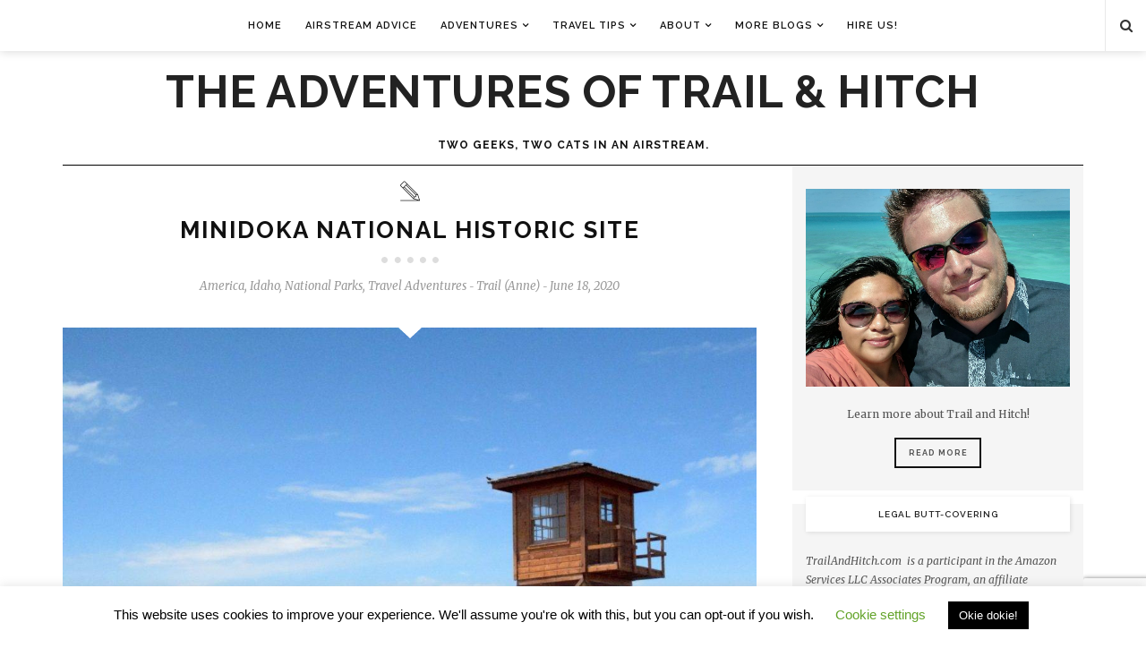

--- FILE ---
content_type: text/html; charset=UTF-8
request_url: https://www.trailandhitch.com/minidoka-interment/
body_size: 70137
content:
<!DOCTYPE html>
<!--[if IE 9]><html
class="ie9 no-mobile-device" lang=en-US> <![endif]-->
<!--[if gt IE 9]><!--><html
class=no-mobile-device lang=en-US> <!--<![endif]--><head><meta
name="google-site-verification" content="gAKYxwubuzujF98LQdkzZaminEWFrJFUEyaMabXoA-o"><meta
charset="UTF-8"><meta
name="viewport" content="width=device-width, initial-scale=1"><meta
http-equiv="X-UA-Compatible" content="IE=edge"><meta
name="apple-mobile-web-app-capable" content="yes"><link
rel=profile href=https://gmpg.org/xfn/11><link
rel="shortcut icon" href=https://www.trailandhitch.com/wp-content/uploads/2015/08/android-icon-144x144.png><link
rel=alternate type=application/rss+xml title="The Adventures of Trail &amp; Hitch RSS Feed" href=https://www.trailandhitch.com/feed/ ><link
rel=alternate type=application/atom+xml title="The Adventures of Trail &amp; Hitch Atom Feed" href=https://www.trailandhitch.com/feed/atom/ ><link
rel=pingback href=https://www.trailandhitch.com/xmlrpc.php> <script>(function(i,s,o,g,r,a,m){i['GoogleAnalyticsObject']=r;i[r]=i[r]||function(){(i[r].q=i[r].q||[]).push(arguments)},i[r].l=1*new Date();a=s.createElement(o),m=s.getElementsByTagName(o)[0];a.async=1;a.src=g;m.parentNode.insertBefore(a,m)})(window,document,'script','//www.google-analytics.com/analytics.js','ga');ga('create','UA-7522945-11','auto');ga('send','pageview');</script> <title>Minidoka National Historic Site &#8211; The Adventures of Trail &amp; Hitch</title><meta
name='robots' content='max-image-preview:large'><style>img:is([sizes="auto" i], [sizes^="auto," i]){contain-intrinsic-size:3000px 1500px}</style><link
rel=dns-prefetch href=//fonts.googleapis.com><meta
property='og:site_name' content='The Adventures of Trail &amp; Hitch'><meta
property='og:url' content='https://www.trailandhitch.com/minidoka-interment/'><meta
property='og:title' content='Minidoka National Historic Site'><meta
property='og:type' content='article'><meta
property='og:image' content='https://www.trailandhitch.com/wp-content/uploads/2016/06/GuardTower-650x440.jpg'><link
rel=stylesheet id=dashicons-css href=https://www.trailandhitch.com/wp-includes/css/dashicons.min.css type=text/css media=all><link
rel=stylesheet id=post-views-counter-frontend-css href=https://www.trailandhitch.com/wp-content/plugins/post-views-counter/css/frontend.min.css type=text/css media=all><link
rel=stylesheet id=wp-block-library-css href=https://www.trailandhitch.com/wp-includes/css/dist/block-library/style.min.css type=text/css media=all><style id=classic-theme-styles-inline-css>/*! This file is auto-generated */
.wp-block-button__link{color:#fff;background-color:#32373c;border-radius:9999px;box-shadow:none;text-decoration:none;padding:calc(.667em + 2px) calc(1.333em + 2px);font-size:1.125em}.wp-block-file__button{background:#32373c;color:#fff;text-decoration:none}</style><style id=global-styles-inline-css>/*<![CDATA[*/:root{--wp--preset--aspect-ratio--square:1;--wp--preset--aspect-ratio--4-3:4/3;--wp--preset--aspect-ratio--3-4:3/4;--wp--preset--aspect-ratio--3-2:3/2;--wp--preset--aspect-ratio--2-3:2/3;--wp--preset--aspect-ratio--16-9:16/9;--wp--preset--aspect-ratio--9-16:9/16;--wp--preset--color--black:#000;--wp--preset--color--cyan-bluish-gray:#abb8c3;--wp--preset--color--white:#fff;--wp--preset--color--pale-pink:#f78da7;--wp--preset--color--vivid-red:#cf2e2e;--wp--preset--color--luminous-vivid-orange:#ff6900;--wp--preset--color--luminous-vivid-amber:#fcb900;--wp--preset--color--light-green-cyan:#7bdcb5;--wp--preset--color--vivid-green-cyan:#00d084;--wp--preset--color--pale-cyan-blue:#8ed1fc;--wp--preset--color--vivid-cyan-blue:#0693e3;--wp--preset--color--vivid-purple:#9b51e0;--wp--preset--gradient--vivid-cyan-blue-to-vivid-purple:linear-gradient(135deg,rgba(6,147,227,1) 0%,rgb(155,81,224) 100%);--wp--preset--gradient--light-green-cyan-to-vivid-green-cyan:linear-gradient(135deg,rgb(122,220,180) 0%,rgb(0,208,130) 100%);--wp--preset--gradient--luminous-vivid-amber-to-luminous-vivid-orange:linear-gradient(135deg,rgba(252,185,0,1) 0%,rgba(255,105,0,1) 100%);--wp--preset--gradient--luminous-vivid-orange-to-vivid-red:linear-gradient(135deg,rgba(255,105,0,1) 0%,rgb(207,46,46) 100%);--wp--preset--gradient--very-light-gray-to-cyan-bluish-gray:linear-gradient(135deg,rgb(238,238,238) 0%,rgb(169,184,195) 100%);--wp--preset--gradient--cool-to-warm-spectrum:linear-gradient(135deg,rgb(74,234,220) 0%,rgb(151,120,209) 20%,rgb(207,42,186) 40%,rgb(238,44,130) 60%,rgb(251,105,98) 80%,rgb(254,248,76) 100%);--wp--preset--gradient--blush-light-purple:linear-gradient(135deg,rgb(255,206,236) 0%,rgb(152,150,240) 100%);--wp--preset--gradient--blush-bordeaux:linear-gradient(135deg,rgb(254,205,165) 0%,rgb(254,45,45) 50%,rgb(107,0,62) 100%);--wp--preset--gradient--luminous-dusk:linear-gradient(135deg,rgb(255,203,112) 0%,rgb(199,81,192) 50%,rgb(65,88,208) 100%);--wp--preset--gradient--pale-ocean:linear-gradient(135deg,rgb(255,245,203) 0%,rgb(182,227,212) 50%,rgb(51,167,181) 100%);--wp--preset--gradient--electric-grass:linear-gradient(135deg,rgb(202,248,128) 0%,rgb(113,206,126) 100%);--wp--preset--gradient--midnight:linear-gradient(135deg,rgb(2,3,129) 0%,rgb(40,116,252) 100%);--wp--preset--font-size--small:13px;--wp--preset--font-size--medium:20px;--wp--preset--font-size--large:36px;--wp--preset--font-size--x-large:42px;--wp--preset--spacing--20:0.44rem;--wp--preset--spacing--30:0.67rem;--wp--preset--spacing--40:1rem;--wp--preset--spacing--50:1.5rem;--wp--preset--spacing--60:2.25rem;--wp--preset--spacing--70:3.38rem;--wp--preset--spacing--80:5.06rem;--wp--preset--shadow--natural:6px 6px 9px rgba(0, 0, 0, 0.2);--wp--preset--shadow--deep:12px 12px 50px rgba(0, 0, 0, 0.4);--wp--preset--shadow--sharp:6px 6px 0px rgba(0, 0, 0, 0.2);--wp--preset--shadow--outlined:6px 6px 0px -3px rgba(255, 255, 255, 1), 6px 6px rgba(0, 0, 0, 1);--wp--preset--shadow--crisp:6px 6px 0px rgba(0, 0, 0, 1)}:where(.is-layout-flex){gap:0.5em}:where(.is-layout-grid){gap:0.5em}body .is-layout-flex{display:flex}.is-layout-flex{flex-wrap:wrap;align-items:center}.is-layout-flex>:is(*,div){margin:0}body .is-layout-grid{display:grid}.is-layout-grid>:is(*,div){margin:0}:where(.wp-block-columns.is-layout-flex){gap:2em}:where(.wp-block-columns.is-layout-grid){gap:2em}:where(.wp-block-post-template.is-layout-flex){gap:1.25em}:where(.wp-block-post-template.is-layout-grid){gap:1.25em}.has-black-color{color:var(--wp--preset--color--black) !important}.has-cyan-bluish-gray-color{color:var(--wp--preset--color--cyan-bluish-gray) !important}.has-white-color{color:var(--wp--preset--color--white) !important}.has-pale-pink-color{color:var(--wp--preset--color--pale-pink) !important}.has-vivid-red-color{color:var(--wp--preset--color--vivid-red) !important}.has-luminous-vivid-orange-color{color:var(--wp--preset--color--luminous-vivid-orange) !important}.has-luminous-vivid-amber-color{color:var(--wp--preset--color--luminous-vivid-amber) !important}.has-light-green-cyan-color{color:var(--wp--preset--color--light-green-cyan) !important}.has-vivid-green-cyan-color{color:var(--wp--preset--color--vivid-green-cyan) !important}.has-pale-cyan-blue-color{color:var(--wp--preset--color--pale-cyan-blue) !important}.has-vivid-cyan-blue-color{color:var(--wp--preset--color--vivid-cyan-blue) !important}.has-vivid-purple-color{color:var(--wp--preset--color--vivid-purple) !important}.has-black-background-color{background-color:var(--wp--preset--color--black) !important}.has-cyan-bluish-gray-background-color{background-color:var(--wp--preset--color--cyan-bluish-gray) !important}.has-white-background-color{background-color:var(--wp--preset--color--white) !important}.has-pale-pink-background-color{background-color:var(--wp--preset--color--pale-pink) !important}.has-vivid-red-background-color{background-color:var(--wp--preset--color--vivid-red) !important}.has-luminous-vivid-orange-background-color{background-color:var(--wp--preset--color--luminous-vivid-orange) !important}.has-luminous-vivid-amber-background-color{background-color:var(--wp--preset--color--luminous-vivid-amber) !important}.has-light-green-cyan-background-color{background-color:var(--wp--preset--color--light-green-cyan) !important}.has-vivid-green-cyan-background-color{background-color:var(--wp--preset--color--vivid-green-cyan) !important}.has-pale-cyan-blue-background-color{background-color:var(--wp--preset--color--pale-cyan-blue) !important}.has-vivid-cyan-blue-background-color{background-color:var(--wp--preset--color--vivid-cyan-blue) !important}.has-vivid-purple-background-color{background-color:var(--wp--preset--color--vivid-purple) !important}.has-black-border-color{border-color:var(--wp--preset--color--black) !important}.has-cyan-bluish-gray-border-color{border-color:var(--wp--preset--color--cyan-bluish-gray) !important}.has-white-border-color{border-color:var(--wp--preset--color--white) !important}.has-pale-pink-border-color{border-color:var(--wp--preset--color--pale-pink) !important}.has-vivid-red-border-color{border-color:var(--wp--preset--color--vivid-red) !important}.has-luminous-vivid-orange-border-color{border-color:var(--wp--preset--color--luminous-vivid-orange) !important}.has-luminous-vivid-amber-border-color{border-color:var(--wp--preset--color--luminous-vivid-amber) !important}.has-light-green-cyan-border-color{border-color:var(--wp--preset--color--light-green-cyan) !important}.has-vivid-green-cyan-border-color{border-color:var(--wp--preset--color--vivid-green-cyan) !important}.has-pale-cyan-blue-border-color{border-color:var(--wp--preset--color--pale-cyan-blue) !important}.has-vivid-cyan-blue-border-color{border-color:var(--wp--preset--color--vivid-cyan-blue) !important}.has-vivid-purple-border-color{border-color:var(--wp--preset--color--vivid-purple) !important}.has-vivid-cyan-blue-to-vivid-purple-gradient-background{background:var(--wp--preset--gradient--vivid-cyan-blue-to-vivid-purple) !important}.has-light-green-cyan-to-vivid-green-cyan-gradient-background{background:var(--wp--preset--gradient--light-green-cyan-to-vivid-green-cyan) !important}.has-luminous-vivid-amber-to-luminous-vivid-orange-gradient-background{background:var(--wp--preset--gradient--luminous-vivid-amber-to-luminous-vivid-orange) !important}.has-luminous-vivid-orange-to-vivid-red-gradient-background{background:var(--wp--preset--gradient--luminous-vivid-orange-to-vivid-red) !important}.has-very-light-gray-to-cyan-bluish-gray-gradient-background{background:var(--wp--preset--gradient--very-light-gray-to-cyan-bluish-gray) !important}.has-cool-to-warm-spectrum-gradient-background{background:var(--wp--preset--gradient--cool-to-warm-spectrum) !important}.has-blush-light-purple-gradient-background{background:var(--wp--preset--gradient--blush-light-purple) !important}.has-blush-bordeaux-gradient-background{background:var(--wp--preset--gradient--blush-bordeaux) !important}.has-luminous-dusk-gradient-background{background:var(--wp--preset--gradient--luminous-dusk) !important}.has-pale-ocean-gradient-background{background:var(--wp--preset--gradient--pale-ocean) !important}.has-electric-grass-gradient-background{background:var(--wp--preset--gradient--electric-grass) !important}.has-midnight-gradient-background{background:var(--wp--preset--gradient--midnight) !important}.has-small-font-size{font-size:var(--wp--preset--font-size--small) !important}.has-medium-font-size{font-size:var(--wp--preset--font-size--medium) !important}.has-large-font-size{font-size:var(--wp--preset--font-size--large) !important}.has-x-large-font-size{font-size:var(--wp--preset--font-size--x-large) !important}:where(.wp-block-post-template.is-layout-flex){gap:1.25em}:where(.wp-block-post-template.is-layout-grid){gap:1.25em}:where(.wp-block-columns.is-layout-flex){gap:2em}:where(.wp-block-columns.is-layout-grid){gap:2em}:root :where(.wp-block-pullquote){font-size:1.5em;line-height:1.6}/*]]>*/</style><link
rel=stylesheet id=contact-form-7-css href=https://www.trailandhitch.com/wp-content/plugins/contact-form-7/includes/css/styles.css type=text/css media=all><link
rel=stylesheet id=cookie-law-info-css href=https://www.trailandhitch.com/wp-content/plugins/cookie-law-info/legacy/public/css/cookie-law-info-public.css type=text/css media=all><link
rel=stylesheet id=cookie-law-info-gdpr-css href=https://www.trailandhitch.com/wp-content/plugins/cookie-law-info/legacy/public/css/cookie-law-info-gdpr.css type=text/css media=all><link
rel=stylesheet id=ppress-frontend-css href=https://www.trailandhitch.com/wp-content/plugins/wp-user-avatar/assets/css/frontend.min.css type=text/css media=all><link
rel=stylesheet id=ppress-flatpickr-css href=https://www.trailandhitch.com/wp-content/plugins/wp-user-avatar/assets/flatpickr/flatpickr.min.css type=text/css media=all><link
rel=stylesheet id=ppress-select2-css href=https://www.trailandhitch.com/wp-content/plugins/wp-user-avatar/assets/select2/select2.min.css type=text/css media=all><link
rel=stylesheet id=components-css href=https://www.trailandhitch.com/wp-content/themes/alison/assets/css/components.css type=text/css media=all><link
rel=stylesheet id=font-awesome-css href=https://www.trailandhitch.com/wp-content/themes/alison/assets/css/font-awesome.css type=text/css media=all><link
rel=stylesheet id=body-font-css href='//fonts.googleapis.com/css?family=Merriweather%3A400%2C300%2C300italic%2C400italic%2C700%2C700italic%2C900%2C900italic&#038;subset=latin%2Clatin-ext' type=text/css media=all><link
rel=stylesheet id=headings-font-css href='//fonts.googleapis.com/css?family=Raleway%3A400%2C100%2C200%2C300%2C500%2C600%2C700%2C800%2C900&#038;subset=latin%2Clatin-ext' type=text/css media=all><link
rel=stylesheet id=navigation-font-css href='//fonts.googleapis.com/css?family=Raleway%3A400%2C100%2C200%2C300%2C500%2C600%2C700%2C800%2C900&#038;subset=latin%2Clatin-ext' type=text/css media=all><link
rel=stylesheet id=mediaelement-css href=https://www.trailandhitch.com/wp-includes/js/mediaelement/mediaelementplayer-legacy.min.css type=text/css media=all><link
rel=stylesheet id=wp-mediaelement-css href=https://www.trailandhitch.com/wp-includes/js/mediaelement/wp-mediaelement.min.css type=text/css media=all><link
rel=stylesheet id=core-style-css href=https://www.trailandhitch.com/wp-content/themes/alison/style.css type=text/css media=all><link
rel=stylesheet id=core-responsive-css href=https://www.trailandhitch.com/wp-content/themes/alison/assets/css/style-responsive.css type=text/css media=all><link
rel=stylesheet id=custom-css href=https://www.trailandhitch.com/wp-content/uploads/alison_styles/custom.css type=text/css media=all> <script src=https://www.trailandhitch.com/wp-includes/js/jquery/jquery.min.js id=jquery-core-js></script> <script src=https://www.trailandhitch.com/wp-includes/js/jquery/jquery-migrate.min.js id=jquery-migrate-js></script> <script id=cookie-law-info-js-extra>var Cli_Data={"nn_cookie_ids":[],"cookielist":[],"non_necessary_cookies":[],"ccpaEnabled":"","ccpaRegionBased":"","ccpaBarEnabled":"","strictlyEnabled":["necessary","obligatoire"],"ccpaType":"gdpr","js_blocking":"","custom_integration":"","triggerDomRefresh":"","secure_cookies":""};var cli_cookiebar_settings={"animate_speed_hide":"500","animate_speed_show":"500","background":"#FFF","border":"#b1a6a6c2","border_on":"","button_1_button_colour":"#000","button_1_button_hover":"#000000","button_1_link_colour":"#fff","button_1_as_button":"1","button_1_new_win":"","button_2_button_colour":"#333","button_2_button_hover":"#292929","button_2_link_colour":"#444","button_2_as_button":"","button_2_hidebar":"","button_3_button_colour":"#000","button_3_button_hover":"#000000","button_3_link_colour":"#fff","button_3_as_button":"1","button_3_new_win":"","button_4_button_colour":"#000","button_4_button_hover":"#000000","button_4_link_colour":"#62a329","button_4_as_button":"","button_7_button_colour":"#61a229","button_7_button_hover":"#4e8221","button_7_link_colour":"#fff","button_7_as_button":"1","button_7_new_win":"","font_family":"Helvetica, Arial, sans-serif","header_fix":"","notify_animate_hide":"","notify_animate_show":"","notify_div_id":"#cookie-law-info-bar","notify_position_horizontal":"left","notify_position_vertical":"bottom","scroll_close":"1","scroll_close_reload":"","accept_close_reload":"","reject_close_reload":"","showagain_tab":"1","showagain_background":"#fff","showagain_border":"#000","showagain_div_id":"#cookie-law-info-again","showagain_x_position":"100px","text":"#000","show_once_yn":"1","show_once":"10000","logging_on":"","as_popup":"","popup_overlay":"1","bar_heading_text":"","cookie_bar_as":"banner","popup_showagain_position":"bottom-right","widget_position":"left"};var log_object={"ajax_url":"https:\/\/www.trailandhitch.com\/wp-admin\/admin-ajax.php"};</script> <script src=https://www.trailandhitch.com/wp-content/plugins/cookie-law-info/legacy/public/js/cookie-law-info-public.js id=cookie-law-info-js></script> <script src=https://www.trailandhitch.com/wp-content/plugins/wp-user-avatar/assets/flatpickr/flatpickr.min.js id=ppress-flatpickr-js></script> <script src=https://www.trailandhitch.com/wp-content/plugins/wp-user-avatar/assets/select2/select2.min.js id=ppress-select2-js></script> <link
rel=https://api.w.org/ href=https://www.trailandhitch.com/wp-json/ ><link
rel=alternate title=JSON type=application/json href=https://www.trailandhitch.com/wp-json/wp/v2/posts/3482><link
rel=canonical href=https://www.trailandhitch.com/minidoka-interment/ ><link
rel=shortlink href='https://www.trailandhitch.com/?p=3482'><link
rel=alternate title="oEmbed (JSON)" type=application/json+oembed href="https://www.trailandhitch.com/wp-json/oembed/1.0/embed?url=https%3A%2F%2Fwww.trailandhitch.com%2Fminidoka-interment%2F"><link
rel=alternate title="oEmbed (XML)" type=text/xml+oembed href="https://www.trailandhitch.com/wp-json/oembed/1.0/embed?url=https%3A%2F%2Fwww.trailandhitch.com%2Fminidoka-interment%2F&#038;format=xml"><link
rel=icon href=https://www.trailandhitch.com/wp-content/uploads/2024/08/cropped-HIke-32x32.jpg sizes=32x32><link
rel=icon href=https://www.trailandhitch.com/wp-content/uploads/2024/08/cropped-HIke-192x192.jpg sizes=192x192><link
rel=apple-touch-icon href=https://www.trailandhitch.com/wp-content/uploads/2024/08/cropped-HIke-180x180.jpg><meta
name="msapplication-TileImage" content="https://www.trailandhitch.com/wp-content/uploads/2024/08/cropped-HIke-270x270.jpg"><style id=wp-custom-css>.featured-post-wrapper{padding:0
0 10px;margin-top:-8px !important;border-bottom:1px solid #000}.layout-title
h3{margin-bottom:26px !important}.post-header{margin-top:15px !important}.archive-title-area{padding:16px
0 13px !important;margin:0
auto 15px !important}.archive-title-area .format-icon{display:none !important}#sidebar-inner{margin:0
0 20px !important}#logo
h1{margin:20px
0 15px !important}div#aptfpicbytap_domain-2 h4.widget-title{display:none}.featured-post-wrapper .side-image{height:320px !important}.wp-caption{margin:0
auto}#sidebar
.widget{padding:25px
15px !important}.comment-item .author-img{display:none}</style></head><body
data-rsssl=1 class="wp-singular post-template-default single single-post postid-3482 single-format-standard wp-theme-alison smooth-scrolling"><div
id=wrapper><div
class=main-navigation-wrapper><div
class="container clearfix"><nav
class="main-navigation clearfix "><ul
id=menu-main-top class=nav-menu><li
id=menu-item-271 class="menu-item menu-item-type-custom menu-item-object-custom menu-item-home menu-item-271"><a
href=https://www.trailandhitch.com/ >Home</a></li>
<li
id=menu-item-2895 class="menu-item menu-item-type-taxonomy menu-item-object-category menu-item-2895"><a
href=https://www.trailandhitch.com/category/rv-travel-advice/airstream/ >Airstream Advice</a></li>
<li
id=menu-item-226 class="menu-item menu-item-type-taxonomy menu-item-object-category current-post-ancestor current-menu-parent current-post-parent menu-item-has-children menu-item-226"><a
href=https://www.trailandhitch.com/category/adventures/ >Adventures</a><ul
class=sub-menu>
<li
id=menu-item-5766 class="menu-item menu-item-type-taxonomy menu-item-object-category current-post-ancestor current-menu-parent current-post-parent menu-item-has-children menu-item-5766"><a
href=https://www.trailandhitch.com/category/adventures/america/nationalparks/ >National Parks (A-E)</a><ul
class=sub-menu>
<li
id=menu-item-9752 class="menu-item menu-item-type-custom menu-item-object-custom menu-item-9752"><a
href=https://www.trailandhitch.com/tag/acadia-national-park/ >Acadia</a></li>
<li
id=menu-item-5775 class="menu-item menu-item-type-custom menu-item-object-custom menu-item-5775"><a
href=/tag/arches-national-park/ >Arches</a></li>
<li
id=menu-item-5767 class="menu-item menu-item-type-custom menu-item-object-custom menu-item-5767"><a
href=/tag/big-bend-national-park/ >Big Bend</a></li>
<li
id=menu-item-6635 class="menu-item menu-item-type-custom menu-item-object-custom menu-item-6635"><a
href=/tag/biscayne-national-park/ >Biscayne</a></li>
<li
id=menu-item-6785 class="menu-item menu-item-type-custom menu-item-object-custom menu-item-6785"><a
href=/tag/bryce-canyon-national-park/ >Bryce Canyon</a></li>
<li
id=menu-item-5778 class="menu-item menu-item-type-custom menu-item-object-custom menu-item-5778"><a
href=/tag/canyonlands-national-park/ >Canyonlands</a></li>
<li
id=menu-item-6703 class="menu-item menu-item-type-custom menu-item-object-custom menu-item-6703"><a
href=/tag/capitol-reef-national-park/ >Capitol Reef</a></li>
<li
id=menu-item-5768 class="menu-item menu-item-type-custom menu-item-object-custom menu-item-5768"><a
href=/tag/carlsbad-caverns-national-park/ >Carlsbad Caverns</a></li>
<li
id=menu-item-7459 class="menu-item menu-item-type-custom menu-item-object-custom menu-item-7459"><a
href=/tag/cuyahoga-valley-national-park/ >Cuyahoga Valley</a></li>
<li
id=menu-item-6951 class="menu-item menu-item-type-custom menu-item-object-custom menu-item-6951"><a
href=/tag/death-valley-national-park/ >Death Valley</a></li>
<li
id=menu-item-8862 class="menu-item menu-item-type-post_type menu-item-object-post menu-item-8862"><a
href=https://www.trailandhitch.com/dry-tortugas-national-park/ >Dry Tortugas</a></li>
<li
id=menu-item-6793 class="menu-item menu-item-type-custom menu-item-object-custom menu-item-6793"><a
href=/tag/everglades-national-park/ >Everglades</a></li></ul>
</li>
<li
id=menu-item-9754 class="menu-item menu-item-type-taxonomy menu-item-object-category current-post-ancestor current-menu-parent current-post-parent menu-item-has-children menu-item-9754"><a
href=https://www.trailandhitch.com/category/adventures/america/nationalparks/ >National Parks (G-Z)</a><ul
class=sub-menu>
<li
id=menu-item-5774 class="menu-item menu-item-type-custom menu-item-object-custom menu-item-5774"><a
href=/tag/glacier-national-park/ >Glacier</a></li>
<li
id=menu-item-6944 class="menu-item menu-item-type-custom menu-item-object-custom menu-item-6944"><a
href=/tag/grand-canyon-national-park/ >Grand Canyon</a></li>
<li
id=menu-item-6636 class="menu-item menu-item-type-custom menu-item-object-custom menu-item-6636"><a
href=/tag/great-sand-dunes-national-park-and-preserve/ >Great Sand Dunes</a></li>
<li
id=menu-item-7014 class="menu-item menu-item-type-custom menu-item-object-custom menu-item-7014"><a
href=/tag/great-smoky-mountains-national-park/ >Great Smoky Mountains</a></li>
<li
id=menu-item-5769 class="menu-item menu-item-type-custom menu-item-object-custom menu-item-5769"><a
href=/tag/guadalupe-mountains-national-park/ >Guadalupe Mountains</a></li>
<li
id=menu-item-7582 class="menu-item menu-item-type-custom menu-item-object-custom menu-item-7582"><a
href=/tag/joshua-tree-national-park/ >Joshua Tree</a></li>
<li
id=menu-item-7170 class="menu-item menu-item-type-custom menu-item-object-custom menu-item-7170"><a
href=/tag/mammoth-cave-national-park/ >Mammoth Cave</a></li>
<li
id=menu-item-6960 class="menu-item menu-item-type-custom menu-item-object-custom menu-item-6960"><a
href=/tag/rocky-mountain-national-park/ >Rocky Mountain</a></li>
<li
id=menu-item-6792 class="menu-item menu-item-type-custom menu-item-object-custom menu-item-6792"><a
href=/tag/wind-cave/ >Wind Cave</a></li>
<li
id=menu-item-5771 class="menu-item menu-item-type-custom menu-item-object-custom menu-item-5771"><a
href=/tag/yellowstone/ >Yellowstone</a></li>
<li
id=menu-item-6782 class="menu-item menu-item-type-custom menu-item-object-custom menu-item-6782"><a
href=/tag/zion-national-park/ >Zion</a></li>
<li
id=menu-item-7183 class="menu-item menu-item-type-custom menu-item-object-custom menu-item-7183"><a
href=/tag/national-park-unit/ >Other NPS Units</a></li></ul>
</li>
<li
id=menu-item-9623 class="menu-item menu-item-type-taxonomy menu-item-object-category current-post-ancestor current-menu-parent current-post-parent menu-item-has-children menu-item-9623"><a
href=https://www.trailandhitch.com/category/adventures/america/ >America</a><ul
class=sub-menu>
<li
id=menu-item-1313 class="menu-item menu-item-type-taxonomy menu-item-object-category menu-item-1313"><a
href=https://www.trailandhitch.com/category/adventures/america/az/ >Arizona</a></li>
<li
id=menu-item-532 class="menu-item menu-item-type-taxonomy menu-item-object-category menu-item-532"><a
href=https://www.trailandhitch.com/category/adventures/america/ca/ >California</a></li>
<li
id=menu-item-4533 class="menu-item menu-item-type-taxonomy menu-item-object-category current-post-ancestor current-menu-parent current-post-parent menu-item-4533"><a
href=https://www.trailandhitch.com/category/adventures/america/idaho-adventures/ >Idaho</a></li>
<li
id=menu-item-6464 class="menu-item menu-item-type-taxonomy menu-item-object-category menu-item-6464"><a
href=https://www.trailandhitch.com/category/adventures/america/florida-adventures/ >Florida</a></li>
<li
id=menu-item-6938 class="menu-item menu-item-type-taxonomy menu-item-object-category menu-item-6938"><a
href=https://www.trailandhitch.com/category/adventures/america/kentucky-adventures/ >Kentucky</a></li>
<li
id=menu-item-5652 class="menu-item menu-item-type-taxonomy menu-item-object-category menu-item-5652"><a
href=https://www.trailandhitch.com/category/adventures/america/mexico/ >Mexico</a></li>
<li
id=menu-item-9753 class="menu-item menu-item-type-custom menu-item-object-custom menu-item-9753"><a
href=https://www.trailandhitch.com/category/adventures/america/maine-travel/ >Maine</a></li>
<li
id=menu-item-3850 class="menu-item menu-item-type-taxonomy menu-item-object-category menu-item-3850"><a
href=https://www.trailandhitch.com/category/adventures/america/montana/ >Montana</a></li>
<li
id=menu-item-1376 class="menu-item menu-item-type-taxonomy menu-item-object-category menu-item-1376"><a
href=https://www.trailandhitch.com/category/adventures/america/nv/ >Nevada</a></li>
<li
id=menu-item-5090 class="menu-item menu-item-type-taxonomy menu-item-object-category menu-item-5090"><a
href=https://www.trailandhitch.com/category/adventures/america/new-mexico-adventures/ >New Mexico</a></li>
<li
id=menu-item-7734 class="menu-item menu-item-type-taxonomy menu-item-object-category menu-item-7734"><a
href=https://www.trailandhitch.com/category/adventures/america/new-york-adventures/ >New York</a></li>
<li
id=menu-item-7352 class="menu-item menu-item-type-taxonomy menu-item-object-category menu-item-7352"><a
href=https://www.trailandhitch.com/category/adventures/america/north-carolina/ >North Carolina</a></li>
<li
id=menu-item-7461 class="menu-item menu-item-type-taxonomy menu-item-object-category menu-item-7461"><a
href=https://www.trailandhitch.com/category/adventures/america/ohio-adventures/ >Ohio</a></li>
<li
id=menu-item-383 class="menu-item menu-item-type-taxonomy menu-item-object-category menu-item-383"><a
href=https://www.trailandhitch.com/category/adventures/america/or/ >Oregon</a></li>
<li
id=menu-item-4535 class="menu-item menu-item-type-taxonomy menu-item-object-category menu-item-4535"><a
href=https://www.trailandhitch.com/category/adventures/america/south-dakota/ >South Dakota</a></li>
<li
id=menu-item-6468 class="menu-item menu-item-type-taxonomy menu-item-object-category menu-item-6468"><a
href=https://www.trailandhitch.com/category/adventures/america/tennessee-adventures/ >Tennessee</a></li>
<li
id=menu-item-5764 class="menu-item menu-item-type-taxonomy menu-item-object-category menu-item-5764"><a
href=https://www.trailandhitch.com/category/adventures/america/texas/ >Texas</a></li>
<li
id=menu-item-2598 class="menu-item menu-item-type-taxonomy menu-item-object-category menu-item-2598"><a
href=https://www.trailandhitch.com/category/adventures/america/utah/ >Utah</a></li>
<li
id=menu-item-382 class="menu-item menu-item-type-taxonomy menu-item-object-category menu-item-382"><a
href=https://www.trailandhitch.com/category/adventures/america/wa/ >Washington</a></li>
<li
id=menu-item-8576 class="menu-item menu-item-type-taxonomy menu-item-object-category menu-item-8576"><a
href=https://www.trailandhitch.com/category/adventures/america/washington-dc/ >Washington DC</a></li>
<li
id=menu-item-3851 class="menu-item menu-item-type-taxonomy menu-item-object-category menu-item-3851"><a
href=https://www.trailandhitch.com/category/adventures/america/wyoming/ >Wyoming</a></li></ul>
</li>
<li
id=menu-item-9624 class="menu-item menu-item-type-taxonomy menu-item-object-category menu-item-9624"><a
href=https://www.trailandhitch.com/category/adventures/japan/ >Japan</a></li></ul>
</li>
<li
id=menu-item-1887 class="menu-item menu-item-type-taxonomy menu-item-object-category menu-item-has-children menu-item-1887"><a
href=https://www.trailandhitch.com/category/rv-travel-advice/ >Travel Tips</a><ul
class=sub-menu>
<li
id=menu-item-1890 class="menu-item menu-item-type-taxonomy menu-item-object-category menu-item-1890"><a
href=https://www.trailandhitch.com/category/rv-travel-advice/go-full-time/ >Going Full Time</a></li>
<li
id=menu-item-3374 class="menu-item menu-item-type-taxonomy menu-item-object-category menu-item-3374"><a
href=https://www.trailandhitch.com/category/rv-travel-advice/make-money-travel/ >Make Money Traveling</a></li>
<li
id=menu-item-1891 class="menu-item menu-item-type-taxonomy menu-item-object-category menu-item-1891"><a
href=https://www.trailandhitch.com/category/rv-travel-advice/save-money/ >Save Money Traveling</a></li>
<li
id=menu-item-3377 class="menu-item menu-item-type-taxonomy menu-item-object-category menu-item-3377"><a
href=https://www.trailandhitch.com/category/rv-travel-advice/nomad/ >Life as a Nomad</a></li>
<li
id=menu-item-1888 class="menu-item menu-item-type-taxonomy menu-item-object-category menu-item-1888"><a
href=https://www.trailandhitch.com/category/rv-travel-advice/airstream/ >Airstream</a></li>
<li
id=menu-item-3375 class="menu-item menu-item-type-taxonomy menu-item-object-category menu-item-3375"><a
href=https://www.trailandhitch.com/category/rv-travel-advice/rv-advice/ >RV Advice</a></li>
<li
id=menu-item-1894 class="menu-item menu-item-type-taxonomy menu-item-object-category menu-item-1894"><a
href=https://www.trailandhitch.com/category/rv-travel-advice/trucks/ >Truck Advice</a></li>
<li
id=menu-item-1893 class="menu-item menu-item-type-taxonomy menu-item-object-category menu-item-1893"><a
href=https://www.trailandhitch.com/category/rv-travel-advice/cats/ >Traveling with Cats</a></li>
<li
id=menu-item-1889 class="menu-item menu-item-type-taxonomy menu-item-object-category menu-item-1889"><a
href=https://www.trailandhitch.com/category/rv-travel-advice/friends/ >Friends &amp; Family</a></li>
<li
id=menu-item-3376 class="menu-item menu-item-type-taxonomy menu-item-object-category menu-item-3376"><a
href=https://www.trailandhitch.com/category/rv-travel-advice/health/ >Health and Fitness</a></li>
<li
id=menu-item-1896 class="menu-item menu-item-type-taxonomy menu-item-object-category menu-item-1896"><a
href=https://www.trailandhitch.com/category/reviews/rvcampreviews/ >RV Parks</a></li>
<li
id=menu-item-385 class="menu-item menu-item-type-taxonomy menu-item-object-category menu-item-has-children menu-item-385"><a
href=https://www.trailandhitch.com/category/reviews/ >Reviews</a><ul
class=sub-menu>
<li
id=menu-item-768 class="menu-item menu-item-type-post_type menu-item-object-page menu-item-768"><a
href=https://www.trailandhitch.com/annes-favorite-gear/ >Anne’s Favorite Gear</a></li>
<li
id=menu-item-644 class="menu-item menu-item-type-taxonomy menu-item-object-category menu-item-644"><a
href=https://www.trailandhitch.com/category/reviews/gear/ >Hot Gadgets</a></li>
<li
id=menu-item-643 class="menu-item menu-item-type-taxonomy menu-item-object-category menu-item-643"><a
href=https://www.trailandhitch.com/category/reviews/games/ >Games We Love</a></li>
<li
id=menu-item-3378 class="menu-item menu-item-type-taxonomy menu-item-object-category menu-item-3378"><a
href=https://www.trailandhitch.com/category/reviews/food/ >Good Eats</a></li>
<li
id=menu-item-3379 class="menu-item menu-item-type-taxonomy menu-item-object-category menu-item-3379"><a
href=https://www.trailandhitch.com/category/reviews/services/ >Services</a></li>
<li
id=menu-item-2070 class="menu-item menu-item-type-taxonomy menu-item-object-category menu-item-2070"><a
href=https://www.trailandhitch.com/category/reviews/books-audio/ >Books &amp; Audio</a></li></ul>
</li></ul>
</li>
<li
id=menu-item-225 class="menu-item menu-item-type-post_type menu-item-object-page menu-item-has-children menu-item-225"><a
href=https://www.trailandhitch.com/about/ >About</a><ul
class=sub-menu>
<li
id=menu-item-1895 class="menu-item menu-item-type-post_type menu-item-object-page menu-item-1895"><a
href=https://www.trailandhitch.com/about/ >Who are Trail &#038; Hitch</a></li>
<li
id=menu-item-3373 class="menu-item menu-item-type-taxonomy menu-item-object-category menu-item-3373"><a
href=https://www.trailandhitch.com/category/trailandhitch/ >Posts about us</a></li>
<li
id=menu-item-337 class="menu-item menu-item-type-post_type menu-item-object-page menu-item-337"><a
href=https://www.trailandhitch.com/map/ >Travel Map</a></li>
<li
id=menu-item-9000 class="menu-item menu-item-type-post_type menu-item-object-page menu-item-privacy-policy menu-item-9000"><a
rel=privacy-policy href=https://www.trailandhitch.com/privacy-policy-of-trailandhitch-com/ >Privacy Policy</a></li></ul>
</li>
<li
id=menu-item-9307 class="menu-item menu-item-type-custom menu-item-object-custom menu-item-has-children menu-item-9307"><a
href=https://www.2hugeinjapan.com/ >More Blogs</a><ul
class=sub-menu>
<li
id=menu-item-9308 class="menu-item menu-item-type-custom menu-item-object-custom menu-item-9308"><a
href=https://www.2hugeinjapan.com/ >Japan Travel</a></li>
<li
id=menu-item-9309 class="menu-item menu-item-type-custom menu-item-object-custom menu-item-9309"><a
href=http://www.sigfriedtrent.com/ >Sigfried&#8217;s Blog</a></li>
<li
id=menu-item-9310 class="menu-item menu-item-type-custom menu-item-object-custom menu-item-9310"><a
href=https://www.sigtrent.com/ >Gaming with Hitch</a></li></ul>
</li>
<li
id=menu-item-7143 class="menu-item menu-item-type-post_type menu-item-object-page menu-item-7143"><a
href=https://www.trailandhitch.com/hire-us/ >Hire Us!</a></li></ul></nav><div
class=menu-mobile></div><div
class=top-search-area>
<a
href=#><i
class="fa fa-search"></i></a><div
class=search-form-area><form
role=search method=get class=search-form action=https://www.trailandhitch.com/ ><div>
<input
type=text placeholder="Start Typing and Hit Enter..." name=s class=search>
<button
type=submit class=search-submit><i
class="fa fa-search"></i></button></div></form></div></div></div></div><header
id=main-header><div
id=main-top-wrapper><div
class=container><div
id=logo><h1><a
href=https://www.trailandhitch.com>The Adventures of Trail &amp; Hitch</a></h1></div><div
class=layout-title-container><div
class=layout-title><h3>Two geeks, two cats in an airstream.</h3></div></div></div></div></header><div
id=main-container><div
class="container sidebar-open clearfix"><div
id=content><div
id=post-3482 class="article-item post post-3482 type-post status-publish format-standard has-post-thumbnail hentry category-america category-idaho-adventures category-nationalparks category-adventures tag-find-your-park tag-minidoka-interment tag-minidoka-national-historic-site tag-national-park-unit tag-national-parks"><div
class=post-header><div
class=format-icon>
<i
class="elegant elegant-pencil2"></i></div><h1>Minidoka National Historic Site</h1><div
class=date-author><p>
<span
class=cat><a
href=https://www.trailandhitch.com/category/adventures/america/ >America</a>, <a
href=https://www.trailandhitch.com/category/adventures/america/idaho-adventures/ >Idaho</a>, <a
href=https://www.trailandhitch.com/category/adventures/america/nationalparks/ >National Parks</a>, <a
href=https://www.trailandhitch.com/category/adventures/ >Travel Adventures</a></span>
<span
class=seperator>-</span>		<span
class=author>Trail (Anne)</span>
<span
class=seperator>-</span>		<span
class=date>June 18, 2020</span></p></div></div><div
class=post-featured-item>
<img
src=https://www.trailandhitch.com/wp-content/uploads/2016/06/GuardTower-1100x705.jpg alt><div
class=arrow-bg></div></div><div
class=post-entry><div
class=post-entry-text><p>When President Franklin D. Roosevelt authorized Executive Order 9066, it seized the freedom of over 110,000 people. Two-thirds were American citizens and half of the total population interned were just children. Why? What did those people do? They did nothing. They were sent off to camps and imprisoned for two reasons only: fear and prejudice. When Imperial Japan bombed Pearl Harbor, fears of invasion increased. Rumors of Japanese residents signaling enemies from shore circulated like wildfire. While the FBI found no truth to these rumors, Roosevelt caved into the demands of his military advisors and signed the Executive Order on February 19, 1942. Over the course of a year, nearly 13,000 people of Japanese ancestry were imprisoned in Minidoka War Relocation Center, now called the <a
href=https://www.nps.gov/miin/index.htm target=_blank rel=noopener>Minidoka National Historic Site</a>.</p><div
id=attachment_3487 style="width: 970px" class="wp-caption aligncenter"><a
href=https://www.trailandhitch.com/wp-content/uploads/2016/06/GuardTower2.jpg><img
fetchpriority=high decoding=async aria-describedby=caption-attachment-3487 class="size-large wp-image-3487" src=https://www.trailandhitch.com/wp-content/uploads/2016/06/GuardTower2-1024x768.jpg alt="The Guard Tower marks the entrance to Miniadoka National Historical Site" width=960 height=720 srcset="https://www.trailandhitch.com/wp-content/uploads/2016/06/GuardTower2-1024x768.jpg 1024w, https://www.trailandhitch.com/wp-content/uploads/2016/06/GuardTower2-300x225.jpg 300w, https://www.trailandhitch.com/wp-content/uploads/2016/06/GuardTower2-768x576.jpg 768w, https://www.trailandhitch.com/wp-content/uploads/2016/06/GuardTower2-1100x825.jpg 1100w, https://www.trailandhitch.com/wp-content/uploads/2016/06/GuardTower2-800x600.jpg 800w, https://www.trailandhitch.com/wp-content/uploads/2016/06/GuardTower2-650x488.jpg 650w, https://www.trailandhitch.com/wp-content/uploads/2016/06/GuardTower2-440x330.jpg 440w, https://www.trailandhitch.com/wp-content/uploads/2016/06/GuardTower2.jpg 1000w" sizes="(max-width: 960px) 100vw, 960px"></a><p
id=caption-attachment-3487 class=wp-caption-text>The Guard Tower marks the entrance to Minidoka National Historical Site</p></div><h2>Minidoka Today</h2><p>When Hitch and I visited, the day was bright, sunny, but not too warm. A nice light breeze whispered through the wheat fields, while the birds sang livelily. We parked our truck at the entrance, near the Guard Tower and Military Police Building remains. The Relocation Center was originally a 33,000-acre site, and at its peak uses, some 600 buildings were crowded on to only 946 acres. The rest of the lands was used for farming, to grow the food needed to feed those who were wrongly interned there. Today many of the buildings are gone, and much of the land has been turned into fields of wheat and corn.</p><div
id=attachment_3492 style="width: 970px" class="wp-caption aligncenter"><a
href=https://www.trailandhitch.com/wp-content/uploads/2016/06/MP-Building.jpg><img
decoding=async aria-describedby=caption-attachment-3492 class="size-large wp-image-3492" src=https://www.trailandhitch.com/wp-content/uploads/2016/06/MP-Building-1024x683.jpg alt="Military Police Building. The only structure built from stone." width=960 height=640 srcset="https://www.trailandhitch.com/wp-content/uploads/2016/06/MP-Building-1024x683.jpg 1024w, https://www.trailandhitch.com/wp-content/uploads/2016/06/MP-Building-300x200.jpg 300w, https://www.trailandhitch.com/wp-content/uploads/2016/06/MP-Building-768x512.jpg 768w, https://www.trailandhitch.com/wp-content/uploads/2016/06/MP-Building-1100x733.jpg 1100w, https://www.trailandhitch.com/wp-content/uploads/2016/06/MP-Building-650x433.jpg 650w, https://www.trailandhitch.com/wp-content/uploads/2016/06/MP-Building-440x293.jpg 440w, https://www.trailandhitch.com/wp-content/uploads/2016/06/MP-Building.jpg 1000w" sizes="(max-width: 960px) 100vw, 960px"></a><p
id=caption-attachment-3492 class=wp-caption-text>Military Police Building. The only structure built from stone.</p></div><p>We took the 1.6-mile loop trail around what remains of the original camp. Along the way, there were signs and kiosks describing what was here originally. Commemorative plaques of those who died and solar-power audio recordings add potency to what happened here, and how those unjustly imprisoned tried to make the best of what they had. Not much of the original camp remains, but faithful replicas serve as solemn reminders to the challenging life of the residents.</p><p>There were 44 blocks and in each block, there were 12 barracks, plus three other buildings: a latrine, mess hall and recreation hall. Roughly 300 people lived in one block. Today, Block 22 is the only block remaining, with a single barrack and the mess hall; both are reproductions. At one of the kiosks, I learn that Block 44 is where those who were taking from Bainbridge Island and the Pacific Northwest were housed.</p><p>As we finished up our short visit, passing by barb wire near the canal, I made a silent promise to visit the Bainbridge Island Memorial.</p><div
id=attachment_3483 style="width: 970px" class="wp-caption aligncenter"><a
href=https://www.trailandhitch.com/wp-content/uploads/2016/06/Barraks.jpg><img
decoding=async aria-describedby=caption-attachment-3483 class="size-large wp-image-3483" src=https://www.trailandhitch.com/wp-content/uploads/2016/06/Barraks-1024x683.jpg alt=Barracks width=960 height=640 srcset="https://www.trailandhitch.com/wp-content/uploads/2016/06/Barraks-1024x683.jpg 1024w, https://www.trailandhitch.com/wp-content/uploads/2016/06/Barraks-300x200.jpg 300w, https://www.trailandhitch.com/wp-content/uploads/2016/06/Barraks-768x512.jpg 768w, https://www.trailandhitch.com/wp-content/uploads/2016/06/Barraks-1100x734.jpg 1100w, https://www.trailandhitch.com/wp-content/uploads/2016/06/Barraks-650x434.jpg 650w, https://www.trailandhitch.com/wp-content/uploads/2016/06/Barraks-440x294.jpg 440w, https://www.trailandhitch.com/wp-content/uploads/2016/06/Barraks.jpg 1000w" sizes="(max-width: 960px) 100vw, 960px"></a><p
id=caption-attachment-3483 class=wp-caption-text>Living Barracks. 12 in each block, with 44 blocks, there was a total of 528 barracks where internees lived.</p></div><div
id=attachment_3496 style="width: 970px" class="wp-caption aligncenter"><a
href=https://www.trailandhitch.com/wp-content/uploads/2016/06/Messhall-2-1.jpg><img
loading=lazy decoding=async aria-describedby=caption-attachment-3496 class="wp-image-3496 size-large" src=https://www.trailandhitch.com/wp-content/uploads/2016/06/Messhall-2-1-1024x683.jpg alt="Mess Hall on Block 22" width=960 height=640 srcset="https://www.trailandhitch.com/wp-content/uploads/2016/06/Messhall-2-1-1024x683.jpg 1024w, https://www.trailandhitch.com/wp-content/uploads/2016/06/Messhall-2-1-300x200.jpg 300w, https://www.trailandhitch.com/wp-content/uploads/2016/06/Messhall-2-1-768x512.jpg 768w, https://www.trailandhitch.com/wp-content/uploads/2016/06/Messhall-2-1-1100x733.jpg 1100w, https://www.trailandhitch.com/wp-content/uploads/2016/06/Messhall-2-1-650x433.jpg 650w, https://www.trailandhitch.com/wp-content/uploads/2016/06/Messhall-2-1-440x293.jpg 440w, https://www.trailandhitch.com/wp-content/uploads/2016/06/Messhall-2-1.jpg 1000w" sizes="auto, (max-width: 960px) 100vw, 960px"></a><p
id=caption-attachment-3496 class=wp-caption-text>Mess Hall on Block 22</p></div><div
id=attachment_3494 style="width: 970px" class="wp-caption aligncenter"><a
href=https://www.trailandhitch.com/wp-content/uploads/2016/06/RootCeller.jpg><img
loading=lazy decoding=async aria-describedby=caption-attachment-3494 class="wp-image-3494 size-large" src=https://www.trailandhitch.com/wp-content/uploads/2016/06/RootCeller-1024x683.jpg alt="Root Cellar" width=960 height=640 srcset="https://www.trailandhitch.com/wp-content/uploads/2016/06/RootCeller-1024x683.jpg 1024w, https://www.trailandhitch.com/wp-content/uploads/2016/06/RootCeller-300x200.jpg 300w, https://www.trailandhitch.com/wp-content/uploads/2016/06/RootCeller-768x512.jpg 768w, https://www.trailandhitch.com/wp-content/uploads/2016/06/RootCeller-1100x733.jpg 1100w, https://www.trailandhitch.com/wp-content/uploads/2016/06/RootCeller-650x433.jpg 650w, https://www.trailandhitch.com/wp-content/uploads/2016/06/RootCeller-440x293.jpg 440w, https://www.trailandhitch.com/wp-content/uploads/2016/06/RootCeller.jpg 1000w" sizes="auto, (max-width: 960px) 100vw, 960px"></a><p
id=caption-attachment-3494 class=wp-caption-text>Root Cellar</p></div><div
id=attachment_3489 style="width: 970px" class="wp-caption aligncenter"><a
href=https://www.trailandhitch.com/wp-content/uploads/2016/06/Memorial.jpg><img
loading=lazy decoding=async aria-describedby=caption-attachment-3489 class="wp-image-3489 size-large" src=https://www.trailandhitch.com/wp-content/uploads/2016/06/Memorial-1024x582.jpg alt="Honor Roll Memorial" width=960 height=546 srcset="https://www.trailandhitch.com/wp-content/uploads/2016/06/Memorial-1024x582.jpg 1024w, https://www.trailandhitch.com/wp-content/uploads/2016/06/Memorial-300x170.jpg 300w, https://www.trailandhitch.com/wp-content/uploads/2016/06/Memorial-768x436.jpg 768w, https://www.trailandhitch.com/wp-content/uploads/2016/06/Memorial-1100x625.jpg 1100w, https://www.trailandhitch.com/wp-content/uploads/2016/06/Memorial-650x369.jpg 650w, https://www.trailandhitch.com/wp-content/uploads/2016/06/Memorial-440x250.jpg 440w, https://www.trailandhitch.com/wp-content/uploads/2016/06/Memorial.jpg 1000w" sizes="auto, (max-width: 960px) 100vw, 960px"></a><p
id=caption-attachment-3489 class=wp-caption-text>Honor Roll Memorial &#8211; A list of names of the Japanese American Internees who volunteered and served in the war.</p></div><div
id=attachment_3495 style="width: 970px" class="wp-caption aligncenter"><a
href=https://www.trailandhitch.com/wp-content/uploads/2016/06/BlackBird.jpg><img
loading=lazy decoding=async aria-describedby=caption-attachment-3495 class="wp-image-3495 size-large" src=https://www.trailandhitch.com/wp-content/uploads/2016/06/BlackBird-1024x768.jpg alt="Redwing Blackbird Upon the Guard Tower" width=960 height=720 srcset="https://www.trailandhitch.com/wp-content/uploads/2016/06/BlackBird-1024x768.jpg 1024w, https://www.trailandhitch.com/wp-content/uploads/2016/06/BlackBird-300x225.jpg 300w, https://www.trailandhitch.com/wp-content/uploads/2016/06/BlackBird-768x576.jpg 768w, https://www.trailandhitch.com/wp-content/uploads/2016/06/BlackBird-1100x825.jpg 1100w, https://www.trailandhitch.com/wp-content/uploads/2016/06/BlackBird-800x600.jpg 800w, https://www.trailandhitch.com/wp-content/uploads/2016/06/BlackBird-650x488.jpg 650w, https://www.trailandhitch.com/wp-content/uploads/2016/06/BlackBird-440x330.jpg 440w, https://www.trailandhitch.com/wp-content/uploads/2016/06/BlackBird.jpg 1500w" sizes="auto, (max-width: 960px) 100vw, 960px"></a><p
id=caption-attachment-3495 class=wp-caption-text>Redwing Blackbird Upon the Guard Tower</p></div><div
id=attachment_3484 style="width: 970px" class="wp-caption aligncenter"><a
href=https://www.trailandhitch.com/wp-content/uploads/2016/06/Baseball.jpg><img
loading=lazy decoding=async aria-describedby=caption-attachment-3484 class="wp-image-3484 size-large" src=https://www.trailandhitch.com/wp-content/uploads/2016/06/Baseball-1024x683.jpg alt=Baseball width=960 height=640 srcset="https://www.trailandhitch.com/wp-content/uploads/2016/06/Baseball-1024x683.jpg 1024w, https://www.trailandhitch.com/wp-content/uploads/2016/06/Baseball-300x200.jpg 300w, https://www.trailandhitch.com/wp-content/uploads/2016/06/Baseball-768x512.jpg 768w, https://www.trailandhitch.com/wp-content/uploads/2016/06/Baseball-1100x733.jpg 1100w, https://www.trailandhitch.com/wp-content/uploads/2016/06/Baseball-650x433.jpg 650w, https://www.trailandhitch.com/wp-content/uploads/2016/06/Baseball-440x293.jpg 440w, https://www.trailandhitch.com/wp-content/uploads/2016/06/Baseball.jpg 1000w" sizes="auto, (max-width: 960px) 100vw, 960px"></a><p
id=caption-attachment-3484 class=wp-caption-text>Baseball Center Field Rebuilt. This is where the Japanese American Internees spent their past-times. There were 14 baseball fields in total within the camp.</p></div><p>&nbsp;</p><div
class="post-views content-post post-3482 entry-meta load-static">
<span
class="post-views-icon dashicons dashicons-chart-bar"></span> <span
class=post-views-label>Post Views:</span> <span
class=post-views-count>948</span></div></div></div><div
class="post-entry-bottom clearfix"><div
class=post-tags>
<em>Tags</em> | <a
href=https://www.trailandhitch.com/tag/find-your-park/ rel=tag>find your park</a>, <a
href=https://www.trailandhitch.com/tag/minidoka-interment/ rel=tag>Minidoka Interment</a>, <a
href=https://www.trailandhitch.com/tag/minidoka-national-historic-site/ rel=tag>Minidoka National Historic Site</a>, <a
href=https://www.trailandhitch.com/tag/national-park-unit/ rel=tag>National Park Unit</a>, <a
href=https://www.trailandhitch.com/tag/national-parks/ rel=tag>National Parks</a></div><div
class="like-comment-buttons-wrapper clearfix"><div
class=like-comment-buttons>
<a
href=# class=jm-post-like data-post_id=3482 title=Like><i
class="fa fa-heart-o unlike"></i>&nbsp;10</a></div></div></div></div><div
class=post-share><div
class=box-title-area><h4 class="title">Share This Post!</h4></div><div
class=post-share-inner><ul>
<li
class="share-item facebook"><a
target=_blank href="https://www.facebook.com/sharer/sharer.php?u=https%3A%2F%2Fwww.trailandhitch.com%2Fminidoka-interment%2F"><span
class=share-box><i
class="fa fa-facebook"></i></span></a></li>
<li
class="share-item twitter"><a
target=_blank href="https://twitter.com/home?status=Minidoka+National+Historic+Site+-+https%3A%2F%2Fwww.trailandhitch.com%2Fminidoka-interment%2F"><span
class=share-box><i
class="fa fa-twitter"></i></span></a></li>
<li
class="share-item pinterest"><a
target=_blank href="https://pinterest.com/pin/create/button/?url=https%3A%2F%2Fwww.trailandhitch.com%2Fminidoka-interment%2F&amp;media=https%3A%2F%2Fwww.trailandhitch.com%2Fwp-content%2Fuploads%2F2016%2F06%2FGuardTower-150x150.jpg&amp;description=Minidoka+National+Historic+Site"><span
class=share-box><i
class="fa fa-pinterest"></i></span></a></li>
<li
class="share-item google"><a
target=_blank href="https://plus.google.com/share?url=https%3A%2F%2Fwww.trailandhitch.com%2Fminidoka-interment%2F"><span
class=share-box><i
class="fa fa-google-plus"></i></span></a></li>
<li
class="share-item e-mail"><a
target=_blank href="mailto:?Subject=Minidoka+National+Historic+Site&amp;Body=https%3A%2F%2Fwww.trailandhitch.com%2Fminidoka-interment%2F"><span
class=share-box><i
class="fa fa-envelope-o"></i></span></a></li></ul></div></div><div
class=post-author><div
class=author-img>
<img
alt src='https://secure.gravatar.com/avatar/0a0157a4809693189316991a395fb3797b1a1288e54425e6dbbc522a95565a47?s=85&#038;d=blank&#038;r=g' srcset='https://secure.gravatar.com/avatar/0a0157a4809693189316991a395fb3797b1a1288e54425e6dbbc522a95565a47?s=170&#038;d=blank&#038;r=g 2x' class='avatar avatar-85 photo' height=85 width=85 loading=lazy decoding=async></div><div
class=author-content><div
class=box-title-area><h4 class="title">About Author / <a
href=https://www.trailandhitch.com/author/trail/ title="Posts by Trail (Anne)" rel=author>Trail (Anne)</a></h4></div><div
class=author-info><p>An attentive wife, lover of geekish things, avid blogger, amateur photographer, and a freelance web developer &amp; desktop publisher for hire who is seeking wisdom through the passions of adventure.</p>
<a
target=_blank class=author-social href=https://www.facebook.com/anne.trent><i
class="fa fa-facebook"></i></a>		<a
target=_blank class=author-social href=https://twitter.com/annetrent><i
class="fa fa-twitter"></i></a>		<a
target=_blank class=author-social href=https://instagram.com/annetrent/ ><i
class="fa fa-instagram"></i></a>		<a
target=_blank class=author-social href=https://plus.google.com/+AnneTrent><i
class="fa fa-google-plus"></i></a></div></div></div><div
class=related-posts><div
class=box-title-area><h4 class="title">You Might Also Like</h4></div><div
class="related-posts-inner clearfix"><div
class=item>
<a
href=https://www.trailandhitch.com/abraham-lincoln-birthplace-national-historical-park/ ><img
width=650 height=440 src=https://www.trailandhitch.com/wp-content/uploads/2017/10/BirthCabin-650x440.jpg class="attachment-thumbnail-grid size-thumbnail-grid wp-post-image" alt decoding=async loading=lazy></a><h3><a
href=https://www.trailandhitch.com/abraham-lincoln-birthplace-national-historical-park/ >Abraham Lincoln Birthplace National Historical Park</a></h3>
<span
class=date>October 9, 2021</span></div><div
class=item>
<a
href=https://www.trailandhitch.com/guadalupe-mountains-national-park/ ><img
width=650 height=440 src=https://www.trailandhitch.com/wp-content/uploads/2017/03/PineSpringsCanyonWash-1-650x440.jpg class="attachment-thumbnail-grid size-thumbnail-grid wp-post-image" alt decoding=async loading=lazy></a><h3><a
href=https://www.trailandhitch.com/guadalupe-mountains-national-park/ >Guadalupe Mountains National Park</a></h3>
<span
class=date>March 19, 2020</span></div><div
class=item>
<a
href=https://www.trailandhitch.com/zions-weeping-rock-watchman/ ><img
width=650 height=440 src=https://www.trailandhitch.com/wp-content/uploads/2016/05/Weeping-Rock-Alcove-650x440.jpg class="attachment-thumbnail-grid size-thumbnail-grid wp-post-image" alt="Weeping Rock Alcove" decoding=async loading=lazy></a><h3><a
href=https://www.trailandhitch.com/zions-weeping-rock-watchman/ >Zion National Park: Weeping Rock &#038; Timber Overlook Trail</a></h3>
<span
class=date>May 2, 2020</span></div></div></div><div
class="pagination post-pagination clearfix"><div
class=older>
<a
class=animative-btn href=https://www.trailandhitch.com/great-courses-history-asia-minor/ >
Previous Post	</a></div><div
class=newer>
<a
class=animative-btn href=https://www.trailandhitch.com/blogging-thoughts/ >
Next Post	</a></div></div></div><aside
id=sidebar><div
id=sidebar-inner><div
id=gorilla_about_widget-2 class="widget gorilla_about_widget"><div
class=about-widget><div
class="widget-content clearfix"><div
class=img>
<img
src=https://www.trailandhitch.com/wp-content/uploads/2017/06/Us-DryTortugasNP.jpg alt></div><div
class=widget-content-desription><p>Learn more about Trail and Hitch!</p></div></div><a
class="widget-link animative-btn" href=/about/ >Read More</a></div></div><div
id=text-12 class="widget widget_text"><h4 class="widget-title">Legal Butt-Covering</h4><div
class=textwidget><p><em>TrailAndHitch.com  is a participant in the Amazon Services LLC Associates Program, an affiliate advertising program designed to provide a means for sites to earn advertising fees by advertising and linking to Amazon.com.</em></p></div></div></div></aside></div></div><div
id=footer-widget-area class=footer><div
class="container clearfix "><div
class=widget-columns><div
id=text-2 class="widget first widget_text"><h4 class="widget-title">Connect with Trail</h4><div
class=textwidget><img
src=https://www.trailandhitch.com/wp-content/uploads/2015/08/Trail.png alt=trail><br><div
class=widget-social-links><a
href=https://www.facebook.com/anne.trent target=_blank><span
class="fa fa-facebook"></span></a><a
href=https://twitter.com/annetrent target=_blank><span
class="fa fa-twitter"></span></a>	<a
href=https://instagram.com/annetrent/ target=_blank><span
class="fa fa-instagram"></span></a></div></div></div></div><div
class=widget-columns><div
id=text-3 class="widget widget_text"><h4 class="widget-title">Connect with Hitch</h4><div
class=textwidget><img
src=https://www.trailandhitch.com/wp-content/uploads/2015/08/Hitch.png alt=trail><br><div
class=widget-social-links>
<a
href=https://www.facebook.com/sigfried.trent target=_blank><span
class="fa fa-facebook"></span></a>	<a
href=https://twitter.com/sigtrent target=_blank><span
class="fa fa-twitter"></span></a>	<a
href=https://www.linkedin.com/pub/sigfried-trent/8/449/119 target=_blank><span
class="fa fa-linkedin"></span></a></div></div></div></div><div
class="widget-columns last"><div
id=text-4 class="widget widget_text"><h4 class="widget-title">Subscribe to our RSS!</h4><div
class=textwidget><p><a
href=http://feeds.feedburner.com/TrailAndHitch rel=alternate type=application/rss+xml><img
src=/wp-content/uploads/2017/01/feed-icon32x32.png alt style=vertical-align:middle;border:0></a>&nbsp;<a
href=http://feeds.feedburner.com/TrailAndHitch rel=alternate type=application/rss+xml></a></p></div></div><div
id=text-11 class="widget widget_text"><div
class=textwidget><p><a
href=/privacy-policy-of-trailandhitch-com/ >Privacy Policy</a><br>
<a
href=/disclaimer-for-trailandhitch-com/ >Disclaimers &amp; Disclosures</a></p></div></div></div></div></div><footer
id=footer-copyright><div
class=container>
<a
href=# class=goto-top><i
class="fa fa-angle-up"></i></a></div></footer></div><div
class=pswp tabindex=-1 role=dialog aria-hidden=true><div
class=pswp__bg></div><div
class=pswp__scroll-wrap><div
class=pswp__container><div
class=pswp__item></div><div
class=pswp__item></div><div
class=pswp__item></div></div><div
class="pswp__ui pswp__ui--hidden"><div
class=pswp__top-bar><div
class=pswp__counter></div><button
class="pswp__button pswp__button--close" title="Close (Esc)"></button><button
class="pswp__button pswp__button--share" title=Share></button><button
class="pswp__button pswp__button--fs" title="Toggle fullscreen"></button><button
class="pswp__button pswp__button--zoom" title="Zoom in/out"></button><div
class=pswp__preloader><div
class=pswp__preloader__icn><div
class=pswp__preloader__cut><div
class=pswp__preloader__donut></div></div></div></div></div><div
class="pswp__share-modal pswp__share-modal--hidden pswp__single-tap"><div
class=pswp__share-tooltip></div></div><button
class="pswp__button pswp__button--arrow--left" title="Previous (arrow left)">
</button><button
class="pswp__button pswp__button--arrow--right" title="Next (arrow right)">
</button><div
class=pswp__caption><div
class=pswp__caption__center></div></div></div></div></div> <script type=speculationrules>{"prefetch":[{"source":"document","where":{"and":[{"href_matches":"\/*"},{"not":{"href_matches":["\/wp-*.php","\/wp-admin\/*","\/wp-content\/uploads\/*","\/wp-content\/*","\/wp-content\/plugins\/*","\/wp-content\/themes\/alison\/*","\/*\\?(.+)"]}},{"not":{"selector_matches":"a[rel~=\"nofollow\"]"}},{"not":{"selector_matches":".no-prefetch, .no-prefetch a"}}]},"eagerness":"conservative"}]}</script> <div
id=cookie-law-info-bar data-nosnippet=true><span>This website uses cookies to improve your experience. We'll assume you're ok with this, but you can opt-out if you wish. <a
role=button class=cli_settings_button style="margin:5px 20px 5px 20px">Cookie settings</a><a
role=button data-cli_action=accept id=cookie_action_close_header class="medium cli-plugin-button cli-plugin-main-button cookie_action_close_header cli_action_button wt-cli-accept-btn" style=margin:5px>Okie dokie!</a></span></div><div
id=cookie-law-info-again data-nosnippet=true><span
id=cookie_hdr_showagain>Privacy &amp; Cookies Policy</span></div><div
class=cli-modal data-nosnippet=true id=cliSettingsPopup tabindex=-1 role=dialog aria-labelledby=cliSettingsPopup aria-hidden=true><div
class=cli-modal-dialog role=document><div
class="cli-modal-content cli-bar-popup">
<button
type=button class=cli-modal-close id=cliModalClose>
<svg
class viewBox="0 0 24 24"><path
d="M19 6.41l-1.41-1.41-5.59 5.59-5.59-5.59-1.41 1.41 5.59 5.59-5.59 5.59 1.41 1.41 5.59-5.59 5.59 5.59 1.41-1.41-5.59-5.59z"></path><path
d="M0 0h24v24h-24z" fill=none></path></svg>
<span
class=wt-cli-sr-only>Close</span>
</button><div
class=cli-modal-body><div
class="cli-container-fluid cli-tab-container"><div
class=cli-row><div
class="cli-col-12 cli-align-items-stretch cli-px-0"><div
class=cli-privacy-overview><h4>Privacy Overview</h4><div
class=cli-privacy-content><div
class=cli-privacy-content-text>This website uses cookies to improve your experience while you navigate through the website. Out of these cookies, the cookies that are categorized as necessary are stored on your browser as they are essential for the working of basic functionalities of the website. We also use third-party cookies that help us analyze and understand how you use this website. These cookies will be stored in your browser only with your consent. You also have the option to opt-out of these cookies. But opting out of some of these cookies may have an effect on your browsing experience.</div></div>
<a
class=cli-privacy-readmore aria-label="Show more" role=button data-readmore-text="Show more" data-readless-text="Show less"></a></div></div><div
class="cli-col-12 cli-align-items-stretch cli-px-0 cli-tab-section-container"><div
class=cli-tab-section><div
class=cli-tab-header>
<a
role=button tabindex=0 class="cli-nav-link cli-settings-mobile" data-target=necessary data-toggle=cli-toggle-tab>
Necessary	</a><div
class=wt-cli-necessary-checkbox>
<input
type=checkbox class=cli-user-preference-checkbox  id=wt-cli-checkbox-necessary data-id=checkbox-necessary checked=checked>
<label
class=form-check-label for=wt-cli-checkbox-necessary>Necessary</label></div>
<span
class=cli-necessary-caption>Always Enabled</span></div><div
class=cli-tab-content><div
class="cli-tab-pane cli-fade" data-id=necessary><div
class=wt-cli-cookie-description>
Necessary cookies are absolutely essential for the website to function properly. This category only includes cookies that ensures basic functionalities and security features of the website. These cookies do not store any personal information.</div></div></div></div><div
class=cli-tab-section><div
class=cli-tab-header>
<a
role=button tabindex=0 class="cli-nav-link cli-settings-mobile" data-target=non-necessary data-toggle=cli-toggle-tab>
Non-necessary	</a><div
class=cli-switch>
<input
type=checkbox id=wt-cli-checkbox-non-necessary class=cli-user-preference-checkbox  data-id=checkbox-non-necessary checked=checked>
<label
for=wt-cli-checkbox-non-necessary class=cli-slider data-cli-enable=Enabled data-cli-disable=Disabled><span
class=wt-cli-sr-only>Non-necessary</span></label></div></div><div
class=cli-tab-content><div
class="cli-tab-pane cli-fade" data-id=non-necessary><div
class=wt-cli-cookie-description>
Any cookies that may not be particularly necessary for the website to function and is used specifically to collect user personal data via analytics, ads, other embedded contents are termed as non-necessary cookies. It is mandatory to procure user consent prior to running these cookies on your website.</div></div></div></div></div></div></div></div><div
class=cli-modal-footer><div
class="wt-cli-element cli-container-fluid cli-tab-container"><div
class=cli-row><div
class="cli-col-12 cli-align-items-stretch cli-px-0"><div
class="cli-tab-footer wt-cli-privacy-overview-actions">
<a
id=wt-cli-privacy-save-btn role=button tabindex=0 data-cli-action=accept class="wt-cli-privacy-btn cli_setting_save_button wt-cli-privacy-accept-btn cli-btn">SAVE &amp; ACCEPT</a></div></div></div></div></div></div></div></div><div
class="cli-modal-backdrop cli-fade cli-settings-overlay"></div><div
class="cli-modal-backdrop cli-fade cli-popupbar-overlay"></div>
<script id=jm_like_post-js-extra>var ajax_var={"url":"https:\/\/www.trailandhitch.com\/wp-admin\/admin-ajax.php","nonce":"71ca212215"};</script> <script src=https://www.trailandhitch.com/wp-content/themes/alison/assets/js/post-like.min.js id=jm_like_post-js></script> <script src=https://www.trailandhitch.com/wp-includes/js/dist/hooks.min.js id=wp-hooks-js></script> <script src=https://www.trailandhitch.com/wp-includes/js/dist/i18n.min.js id=wp-i18n-js></script> <script id=wp-i18n-js-after>wp.i18n.setLocaleData({'text direction\u0004ltr':['ltr']});</script> <script src=https://www.trailandhitch.com/wp-content/plugins/contact-form-7/includes/swv/js/index.js id=swv-js></script> <script id=contact-form-7-js-before>var wpcf7={"api":{"root":"https:\/\/www.trailandhitch.com\/wp-json\/","namespace":"contact-form-7\/v1"},"cached":1};</script> <script src=https://www.trailandhitch.com/wp-content/plugins/contact-form-7/includes/js/index.js id=contact-form-7-js></script> <script id=ppress-frontend-script-js-extra>var pp_ajax_form={"ajaxurl":"https:\/\/www.trailandhitch.com\/wp-admin\/admin-ajax.php","confirm_delete":"Are you sure?","deleting_text":"Deleting...","deleting_error":"An error occurred. Please try again.","nonce":"0ed878535e","disable_ajax_form":"false","is_checkout":"0","is_checkout_tax_enabled":"0","is_checkout_autoscroll_enabled":"true"};</script> <script src=https://www.trailandhitch.com/wp-content/plugins/wp-user-avatar/assets/js/frontend.min.js id=ppress-frontend-script-js></script> <script src="https://www.google.com/recaptcha/api.js?render=6LcAK4oUAAAAAJ_qkrJUqNc7zMRNfThLFb_5SoFt" id=google-recaptcha-js></script> <script src=https://www.trailandhitch.com/wp-includes/js/dist/vendor/wp-polyfill.min.js id=wp-polyfill-js></script> <script id=wpcf7-recaptcha-js-before>var wpcf7_recaptcha={"sitekey":"6LcAK4oUAAAAAJ_qkrJUqNc7zMRNfThLFb_5SoFt","actions":{"homepage":"homepage","contactform":"contactform"}};</script> <script src=https://www.trailandhitch.com/wp-content/plugins/contact-form-7/modules/recaptcha/index.js id=wpcf7-recaptcha-js></script> <script src=https://www.trailandhitch.com/wp-content/themes/alison/assets/js/components.js id=components-js></script> <script id=mediaelement-core-js-before>var mejsL10n={"language":"en","strings":{"mejs.download-file":"Download File","mejs.install-flash":"You are using a browser that does not have Flash player enabled or installed. Please turn on your Flash player plugin or download the latest version from https:\/\/get.adobe.com\/flashplayer\/","mejs.fullscreen":"Fullscreen","mejs.play":"Play","mejs.pause":"Pause","mejs.time-slider":"Time Slider","mejs.time-help-text":"Use Left\/Right Arrow keys to advance one second, Up\/Down arrows to advance ten seconds.","mejs.live-broadcast":"Live Broadcast","mejs.volume-help-text":"Use Up\/Down Arrow keys to increase or decrease volume.","mejs.unmute":"Unmute","mejs.mute":"Mute","mejs.volume-slider":"Volume Slider","mejs.video-player":"Video Player","mejs.audio-player":"Audio Player","mejs.captions-subtitles":"Captions\/Subtitles","mejs.captions-chapters":"Chapters","mejs.none":"None","mejs.afrikaans":"Afrikaans","mejs.albanian":"Albanian","mejs.arabic":"Arabic","mejs.belarusian":"Belarusian","mejs.bulgarian":"Bulgarian","mejs.catalan":"Catalan","mejs.chinese":"Chinese","mejs.chinese-simplified":"Chinese (Simplified)","mejs.chinese-traditional":"Chinese (Traditional)","mejs.croatian":"Croatian","mejs.czech":"Czech","mejs.danish":"Danish","mejs.dutch":"Dutch","mejs.english":"English","mejs.estonian":"Estonian","mejs.filipino":"Filipino","mejs.finnish":"Finnish","mejs.french":"French","mejs.galician":"Galician","mejs.german":"German","mejs.greek":"Greek","mejs.haitian-creole":"Haitian Creole","mejs.hebrew":"Hebrew","mejs.hindi":"Hindi","mejs.hungarian":"Hungarian","mejs.icelandic":"Icelandic","mejs.indonesian":"Indonesian","mejs.irish":"Irish","mejs.italian":"Italian","mejs.japanese":"Japanese","mejs.korean":"Korean","mejs.latvian":"Latvian","mejs.lithuanian":"Lithuanian","mejs.macedonian":"Macedonian","mejs.malay":"Malay","mejs.maltese":"Maltese","mejs.norwegian":"Norwegian","mejs.persian":"Persian","mejs.polish":"Polish","mejs.portuguese":"Portuguese","mejs.romanian":"Romanian","mejs.russian":"Russian","mejs.serbian":"Serbian","mejs.slovak":"Slovak","mejs.slovenian":"Slovenian","mejs.spanish":"Spanish","mejs.swahili":"Swahili","mejs.swedish":"Swedish","mejs.tagalog":"Tagalog","mejs.thai":"Thai","mejs.turkish":"Turkish","mejs.ukrainian":"Ukrainian","mejs.vietnamese":"Vietnamese","mejs.welsh":"Welsh","mejs.yiddish":"Yiddish"}};</script> <script src=https://www.trailandhitch.com/wp-includes/js/mediaelement/mediaelement-and-player.min.js id=mediaelement-core-js></script> <script src=https://www.trailandhitch.com/wp-includes/js/mediaelement/mediaelement-migrate.min.js id=mediaelement-migrate-js></script> <script id=mediaelement-js-extra>var _wpmejsSettings={"pluginPath":"\/wp-includes\/js\/mediaelement\/","classPrefix":"mejs-","stretching":"responsive","audioShortcodeLibrary":"mediaelement","videoShortcodeLibrary":"mediaelement"};</script> <script src=https://www.trailandhitch.com/wp-includes/js/mediaelement/wp-mediaelement.min.js id=wp-mediaelement-js></script> <script src=https://www.trailandhitch.com/wp-content/themes/alison/assets/js/smooth-scroll.js id=smoothscroll-js></script> <script src=https://www.trailandhitch.com/wp-includes/js/imagesloaded.min.js id=imagesloaded-js></script> <script src=https://www.trailandhitch.com/wp-includes/js/masonry.min.js id=masonry-js></script> <script src=https://www.trailandhitch.com/wp-content/themes/alison/assets/js/core.js id=core-js-js></script> <script src=https://www.trailandhitch.com/wp-includes/js/comment-reply.min.js id=comment-reply-js async=async data-wp-strategy=async></script> </body></html>

--- FILE ---
content_type: text/html; charset=utf-8
request_url: https://www.google.com/recaptcha/api2/anchor?ar=1&k=6LcAK4oUAAAAAJ_qkrJUqNc7zMRNfThLFb_5SoFt&co=aHR0cHM6Ly93d3cudHJhaWxhbmRoaXRjaC5jb206NDQz&hl=en&v=PoyoqOPhxBO7pBk68S4YbpHZ&size=invisible&anchor-ms=20000&execute-ms=30000&cb=vdd29zxlf3ic
body_size: 48651
content:
<!DOCTYPE HTML><html dir="ltr" lang="en"><head><meta http-equiv="Content-Type" content="text/html; charset=UTF-8">
<meta http-equiv="X-UA-Compatible" content="IE=edge">
<title>reCAPTCHA</title>
<style type="text/css">
/* cyrillic-ext */
@font-face {
  font-family: 'Roboto';
  font-style: normal;
  font-weight: 400;
  font-stretch: 100%;
  src: url(//fonts.gstatic.com/s/roboto/v48/KFO7CnqEu92Fr1ME7kSn66aGLdTylUAMa3GUBHMdazTgWw.woff2) format('woff2');
  unicode-range: U+0460-052F, U+1C80-1C8A, U+20B4, U+2DE0-2DFF, U+A640-A69F, U+FE2E-FE2F;
}
/* cyrillic */
@font-face {
  font-family: 'Roboto';
  font-style: normal;
  font-weight: 400;
  font-stretch: 100%;
  src: url(//fonts.gstatic.com/s/roboto/v48/KFO7CnqEu92Fr1ME7kSn66aGLdTylUAMa3iUBHMdazTgWw.woff2) format('woff2');
  unicode-range: U+0301, U+0400-045F, U+0490-0491, U+04B0-04B1, U+2116;
}
/* greek-ext */
@font-face {
  font-family: 'Roboto';
  font-style: normal;
  font-weight: 400;
  font-stretch: 100%;
  src: url(//fonts.gstatic.com/s/roboto/v48/KFO7CnqEu92Fr1ME7kSn66aGLdTylUAMa3CUBHMdazTgWw.woff2) format('woff2');
  unicode-range: U+1F00-1FFF;
}
/* greek */
@font-face {
  font-family: 'Roboto';
  font-style: normal;
  font-weight: 400;
  font-stretch: 100%;
  src: url(//fonts.gstatic.com/s/roboto/v48/KFO7CnqEu92Fr1ME7kSn66aGLdTylUAMa3-UBHMdazTgWw.woff2) format('woff2');
  unicode-range: U+0370-0377, U+037A-037F, U+0384-038A, U+038C, U+038E-03A1, U+03A3-03FF;
}
/* math */
@font-face {
  font-family: 'Roboto';
  font-style: normal;
  font-weight: 400;
  font-stretch: 100%;
  src: url(//fonts.gstatic.com/s/roboto/v48/KFO7CnqEu92Fr1ME7kSn66aGLdTylUAMawCUBHMdazTgWw.woff2) format('woff2');
  unicode-range: U+0302-0303, U+0305, U+0307-0308, U+0310, U+0312, U+0315, U+031A, U+0326-0327, U+032C, U+032F-0330, U+0332-0333, U+0338, U+033A, U+0346, U+034D, U+0391-03A1, U+03A3-03A9, U+03B1-03C9, U+03D1, U+03D5-03D6, U+03F0-03F1, U+03F4-03F5, U+2016-2017, U+2034-2038, U+203C, U+2040, U+2043, U+2047, U+2050, U+2057, U+205F, U+2070-2071, U+2074-208E, U+2090-209C, U+20D0-20DC, U+20E1, U+20E5-20EF, U+2100-2112, U+2114-2115, U+2117-2121, U+2123-214F, U+2190, U+2192, U+2194-21AE, U+21B0-21E5, U+21F1-21F2, U+21F4-2211, U+2213-2214, U+2216-22FF, U+2308-230B, U+2310, U+2319, U+231C-2321, U+2336-237A, U+237C, U+2395, U+239B-23B7, U+23D0, U+23DC-23E1, U+2474-2475, U+25AF, U+25B3, U+25B7, U+25BD, U+25C1, U+25CA, U+25CC, U+25FB, U+266D-266F, U+27C0-27FF, U+2900-2AFF, U+2B0E-2B11, U+2B30-2B4C, U+2BFE, U+3030, U+FF5B, U+FF5D, U+1D400-1D7FF, U+1EE00-1EEFF;
}
/* symbols */
@font-face {
  font-family: 'Roboto';
  font-style: normal;
  font-weight: 400;
  font-stretch: 100%;
  src: url(//fonts.gstatic.com/s/roboto/v48/KFO7CnqEu92Fr1ME7kSn66aGLdTylUAMaxKUBHMdazTgWw.woff2) format('woff2');
  unicode-range: U+0001-000C, U+000E-001F, U+007F-009F, U+20DD-20E0, U+20E2-20E4, U+2150-218F, U+2190, U+2192, U+2194-2199, U+21AF, U+21E6-21F0, U+21F3, U+2218-2219, U+2299, U+22C4-22C6, U+2300-243F, U+2440-244A, U+2460-24FF, U+25A0-27BF, U+2800-28FF, U+2921-2922, U+2981, U+29BF, U+29EB, U+2B00-2BFF, U+4DC0-4DFF, U+FFF9-FFFB, U+10140-1018E, U+10190-1019C, U+101A0, U+101D0-101FD, U+102E0-102FB, U+10E60-10E7E, U+1D2C0-1D2D3, U+1D2E0-1D37F, U+1F000-1F0FF, U+1F100-1F1AD, U+1F1E6-1F1FF, U+1F30D-1F30F, U+1F315, U+1F31C, U+1F31E, U+1F320-1F32C, U+1F336, U+1F378, U+1F37D, U+1F382, U+1F393-1F39F, U+1F3A7-1F3A8, U+1F3AC-1F3AF, U+1F3C2, U+1F3C4-1F3C6, U+1F3CA-1F3CE, U+1F3D4-1F3E0, U+1F3ED, U+1F3F1-1F3F3, U+1F3F5-1F3F7, U+1F408, U+1F415, U+1F41F, U+1F426, U+1F43F, U+1F441-1F442, U+1F444, U+1F446-1F449, U+1F44C-1F44E, U+1F453, U+1F46A, U+1F47D, U+1F4A3, U+1F4B0, U+1F4B3, U+1F4B9, U+1F4BB, U+1F4BF, U+1F4C8-1F4CB, U+1F4D6, U+1F4DA, U+1F4DF, U+1F4E3-1F4E6, U+1F4EA-1F4ED, U+1F4F7, U+1F4F9-1F4FB, U+1F4FD-1F4FE, U+1F503, U+1F507-1F50B, U+1F50D, U+1F512-1F513, U+1F53E-1F54A, U+1F54F-1F5FA, U+1F610, U+1F650-1F67F, U+1F687, U+1F68D, U+1F691, U+1F694, U+1F698, U+1F6AD, U+1F6B2, U+1F6B9-1F6BA, U+1F6BC, U+1F6C6-1F6CF, U+1F6D3-1F6D7, U+1F6E0-1F6EA, U+1F6F0-1F6F3, U+1F6F7-1F6FC, U+1F700-1F7FF, U+1F800-1F80B, U+1F810-1F847, U+1F850-1F859, U+1F860-1F887, U+1F890-1F8AD, U+1F8B0-1F8BB, U+1F8C0-1F8C1, U+1F900-1F90B, U+1F93B, U+1F946, U+1F984, U+1F996, U+1F9E9, U+1FA00-1FA6F, U+1FA70-1FA7C, U+1FA80-1FA89, U+1FA8F-1FAC6, U+1FACE-1FADC, U+1FADF-1FAE9, U+1FAF0-1FAF8, U+1FB00-1FBFF;
}
/* vietnamese */
@font-face {
  font-family: 'Roboto';
  font-style: normal;
  font-weight: 400;
  font-stretch: 100%;
  src: url(//fonts.gstatic.com/s/roboto/v48/KFO7CnqEu92Fr1ME7kSn66aGLdTylUAMa3OUBHMdazTgWw.woff2) format('woff2');
  unicode-range: U+0102-0103, U+0110-0111, U+0128-0129, U+0168-0169, U+01A0-01A1, U+01AF-01B0, U+0300-0301, U+0303-0304, U+0308-0309, U+0323, U+0329, U+1EA0-1EF9, U+20AB;
}
/* latin-ext */
@font-face {
  font-family: 'Roboto';
  font-style: normal;
  font-weight: 400;
  font-stretch: 100%;
  src: url(//fonts.gstatic.com/s/roboto/v48/KFO7CnqEu92Fr1ME7kSn66aGLdTylUAMa3KUBHMdazTgWw.woff2) format('woff2');
  unicode-range: U+0100-02BA, U+02BD-02C5, U+02C7-02CC, U+02CE-02D7, U+02DD-02FF, U+0304, U+0308, U+0329, U+1D00-1DBF, U+1E00-1E9F, U+1EF2-1EFF, U+2020, U+20A0-20AB, U+20AD-20C0, U+2113, U+2C60-2C7F, U+A720-A7FF;
}
/* latin */
@font-face {
  font-family: 'Roboto';
  font-style: normal;
  font-weight: 400;
  font-stretch: 100%;
  src: url(//fonts.gstatic.com/s/roboto/v48/KFO7CnqEu92Fr1ME7kSn66aGLdTylUAMa3yUBHMdazQ.woff2) format('woff2');
  unicode-range: U+0000-00FF, U+0131, U+0152-0153, U+02BB-02BC, U+02C6, U+02DA, U+02DC, U+0304, U+0308, U+0329, U+2000-206F, U+20AC, U+2122, U+2191, U+2193, U+2212, U+2215, U+FEFF, U+FFFD;
}
/* cyrillic-ext */
@font-face {
  font-family: 'Roboto';
  font-style: normal;
  font-weight: 500;
  font-stretch: 100%;
  src: url(//fonts.gstatic.com/s/roboto/v48/KFO7CnqEu92Fr1ME7kSn66aGLdTylUAMa3GUBHMdazTgWw.woff2) format('woff2');
  unicode-range: U+0460-052F, U+1C80-1C8A, U+20B4, U+2DE0-2DFF, U+A640-A69F, U+FE2E-FE2F;
}
/* cyrillic */
@font-face {
  font-family: 'Roboto';
  font-style: normal;
  font-weight: 500;
  font-stretch: 100%;
  src: url(//fonts.gstatic.com/s/roboto/v48/KFO7CnqEu92Fr1ME7kSn66aGLdTylUAMa3iUBHMdazTgWw.woff2) format('woff2');
  unicode-range: U+0301, U+0400-045F, U+0490-0491, U+04B0-04B1, U+2116;
}
/* greek-ext */
@font-face {
  font-family: 'Roboto';
  font-style: normal;
  font-weight: 500;
  font-stretch: 100%;
  src: url(//fonts.gstatic.com/s/roboto/v48/KFO7CnqEu92Fr1ME7kSn66aGLdTylUAMa3CUBHMdazTgWw.woff2) format('woff2');
  unicode-range: U+1F00-1FFF;
}
/* greek */
@font-face {
  font-family: 'Roboto';
  font-style: normal;
  font-weight: 500;
  font-stretch: 100%;
  src: url(//fonts.gstatic.com/s/roboto/v48/KFO7CnqEu92Fr1ME7kSn66aGLdTylUAMa3-UBHMdazTgWw.woff2) format('woff2');
  unicode-range: U+0370-0377, U+037A-037F, U+0384-038A, U+038C, U+038E-03A1, U+03A3-03FF;
}
/* math */
@font-face {
  font-family: 'Roboto';
  font-style: normal;
  font-weight: 500;
  font-stretch: 100%;
  src: url(//fonts.gstatic.com/s/roboto/v48/KFO7CnqEu92Fr1ME7kSn66aGLdTylUAMawCUBHMdazTgWw.woff2) format('woff2');
  unicode-range: U+0302-0303, U+0305, U+0307-0308, U+0310, U+0312, U+0315, U+031A, U+0326-0327, U+032C, U+032F-0330, U+0332-0333, U+0338, U+033A, U+0346, U+034D, U+0391-03A1, U+03A3-03A9, U+03B1-03C9, U+03D1, U+03D5-03D6, U+03F0-03F1, U+03F4-03F5, U+2016-2017, U+2034-2038, U+203C, U+2040, U+2043, U+2047, U+2050, U+2057, U+205F, U+2070-2071, U+2074-208E, U+2090-209C, U+20D0-20DC, U+20E1, U+20E5-20EF, U+2100-2112, U+2114-2115, U+2117-2121, U+2123-214F, U+2190, U+2192, U+2194-21AE, U+21B0-21E5, U+21F1-21F2, U+21F4-2211, U+2213-2214, U+2216-22FF, U+2308-230B, U+2310, U+2319, U+231C-2321, U+2336-237A, U+237C, U+2395, U+239B-23B7, U+23D0, U+23DC-23E1, U+2474-2475, U+25AF, U+25B3, U+25B7, U+25BD, U+25C1, U+25CA, U+25CC, U+25FB, U+266D-266F, U+27C0-27FF, U+2900-2AFF, U+2B0E-2B11, U+2B30-2B4C, U+2BFE, U+3030, U+FF5B, U+FF5D, U+1D400-1D7FF, U+1EE00-1EEFF;
}
/* symbols */
@font-face {
  font-family: 'Roboto';
  font-style: normal;
  font-weight: 500;
  font-stretch: 100%;
  src: url(//fonts.gstatic.com/s/roboto/v48/KFO7CnqEu92Fr1ME7kSn66aGLdTylUAMaxKUBHMdazTgWw.woff2) format('woff2');
  unicode-range: U+0001-000C, U+000E-001F, U+007F-009F, U+20DD-20E0, U+20E2-20E4, U+2150-218F, U+2190, U+2192, U+2194-2199, U+21AF, U+21E6-21F0, U+21F3, U+2218-2219, U+2299, U+22C4-22C6, U+2300-243F, U+2440-244A, U+2460-24FF, U+25A0-27BF, U+2800-28FF, U+2921-2922, U+2981, U+29BF, U+29EB, U+2B00-2BFF, U+4DC0-4DFF, U+FFF9-FFFB, U+10140-1018E, U+10190-1019C, U+101A0, U+101D0-101FD, U+102E0-102FB, U+10E60-10E7E, U+1D2C0-1D2D3, U+1D2E0-1D37F, U+1F000-1F0FF, U+1F100-1F1AD, U+1F1E6-1F1FF, U+1F30D-1F30F, U+1F315, U+1F31C, U+1F31E, U+1F320-1F32C, U+1F336, U+1F378, U+1F37D, U+1F382, U+1F393-1F39F, U+1F3A7-1F3A8, U+1F3AC-1F3AF, U+1F3C2, U+1F3C4-1F3C6, U+1F3CA-1F3CE, U+1F3D4-1F3E0, U+1F3ED, U+1F3F1-1F3F3, U+1F3F5-1F3F7, U+1F408, U+1F415, U+1F41F, U+1F426, U+1F43F, U+1F441-1F442, U+1F444, U+1F446-1F449, U+1F44C-1F44E, U+1F453, U+1F46A, U+1F47D, U+1F4A3, U+1F4B0, U+1F4B3, U+1F4B9, U+1F4BB, U+1F4BF, U+1F4C8-1F4CB, U+1F4D6, U+1F4DA, U+1F4DF, U+1F4E3-1F4E6, U+1F4EA-1F4ED, U+1F4F7, U+1F4F9-1F4FB, U+1F4FD-1F4FE, U+1F503, U+1F507-1F50B, U+1F50D, U+1F512-1F513, U+1F53E-1F54A, U+1F54F-1F5FA, U+1F610, U+1F650-1F67F, U+1F687, U+1F68D, U+1F691, U+1F694, U+1F698, U+1F6AD, U+1F6B2, U+1F6B9-1F6BA, U+1F6BC, U+1F6C6-1F6CF, U+1F6D3-1F6D7, U+1F6E0-1F6EA, U+1F6F0-1F6F3, U+1F6F7-1F6FC, U+1F700-1F7FF, U+1F800-1F80B, U+1F810-1F847, U+1F850-1F859, U+1F860-1F887, U+1F890-1F8AD, U+1F8B0-1F8BB, U+1F8C0-1F8C1, U+1F900-1F90B, U+1F93B, U+1F946, U+1F984, U+1F996, U+1F9E9, U+1FA00-1FA6F, U+1FA70-1FA7C, U+1FA80-1FA89, U+1FA8F-1FAC6, U+1FACE-1FADC, U+1FADF-1FAE9, U+1FAF0-1FAF8, U+1FB00-1FBFF;
}
/* vietnamese */
@font-face {
  font-family: 'Roboto';
  font-style: normal;
  font-weight: 500;
  font-stretch: 100%;
  src: url(//fonts.gstatic.com/s/roboto/v48/KFO7CnqEu92Fr1ME7kSn66aGLdTylUAMa3OUBHMdazTgWw.woff2) format('woff2');
  unicode-range: U+0102-0103, U+0110-0111, U+0128-0129, U+0168-0169, U+01A0-01A1, U+01AF-01B0, U+0300-0301, U+0303-0304, U+0308-0309, U+0323, U+0329, U+1EA0-1EF9, U+20AB;
}
/* latin-ext */
@font-face {
  font-family: 'Roboto';
  font-style: normal;
  font-weight: 500;
  font-stretch: 100%;
  src: url(//fonts.gstatic.com/s/roboto/v48/KFO7CnqEu92Fr1ME7kSn66aGLdTylUAMa3KUBHMdazTgWw.woff2) format('woff2');
  unicode-range: U+0100-02BA, U+02BD-02C5, U+02C7-02CC, U+02CE-02D7, U+02DD-02FF, U+0304, U+0308, U+0329, U+1D00-1DBF, U+1E00-1E9F, U+1EF2-1EFF, U+2020, U+20A0-20AB, U+20AD-20C0, U+2113, U+2C60-2C7F, U+A720-A7FF;
}
/* latin */
@font-face {
  font-family: 'Roboto';
  font-style: normal;
  font-weight: 500;
  font-stretch: 100%;
  src: url(//fonts.gstatic.com/s/roboto/v48/KFO7CnqEu92Fr1ME7kSn66aGLdTylUAMa3yUBHMdazQ.woff2) format('woff2');
  unicode-range: U+0000-00FF, U+0131, U+0152-0153, U+02BB-02BC, U+02C6, U+02DA, U+02DC, U+0304, U+0308, U+0329, U+2000-206F, U+20AC, U+2122, U+2191, U+2193, U+2212, U+2215, U+FEFF, U+FFFD;
}
/* cyrillic-ext */
@font-face {
  font-family: 'Roboto';
  font-style: normal;
  font-weight: 900;
  font-stretch: 100%;
  src: url(//fonts.gstatic.com/s/roboto/v48/KFO7CnqEu92Fr1ME7kSn66aGLdTylUAMa3GUBHMdazTgWw.woff2) format('woff2');
  unicode-range: U+0460-052F, U+1C80-1C8A, U+20B4, U+2DE0-2DFF, U+A640-A69F, U+FE2E-FE2F;
}
/* cyrillic */
@font-face {
  font-family: 'Roboto';
  font-style: normal;
  font-weight: 900;
  font-stretch: 100%;
  src: url(//fonts.gstatic.com/s/roboto/v48/KFO7CnqEu92Fr1ME7kSn66aGLdTylUAMa3iUBHMdazTgWw.woff2) format('woff2');
  unicode-range: U+0301, U+0400-045F, U+0490-0491, U+04B0-04B1, U+2116;
}
/* greek-ext */
@font-face {
  font-family: 'Roboto';
  font-style: normal;
  font-weight: 900;
  font-stretch: 100%;
  src: url(//fonts.gstatic.com/s/roboto/v48/KFO7CnqEu92Fr1ME7kSn66aGLdTylUAMa3CUBHMdazTgWw.woff2) format('woff2');
  unicode-range: U+1F00-1FFF;
}
/* greek */
@font-face {
  font-family: 'Roboto';
  font-style: normal;
  font-weight: 900;
  font-stretch: 100%;
  src: url(//fonts.gstatic.com/s/roboto/v48/KFO7CnqEu92Fr1ME7kSn66aGLdTylUAMa3-UBHMdazTgWw.woff2) format('woff2');
  unicode-range: U+0370-0377, U+037A-037F, U+0384-038A, U+038C, U+038E-03A1, U+03A3-03FF;
}
/* math */
@font-face {
  font-family: 'Roboto';
  font-style: normal;
  font-weight: 900;
  font-stretch: 100%;
  src: url(//fonts.gstatic.com/s/roboto/v48/KFO7CnqEu92Fr1ME7kSn66aGLdTylUAMawCUBHMdazTgWw.woff2) format('woff2');
  unicode-range: U+0302-0303, U+0305, U+0307-0308, U+0310, U+0312, U+0315, U+031A, U+0326-0327, U+032C, U+032F-0330, U+0332-0333, U+0338, U+033A, U+0346, U+034D, U+0391-03A1, U+03A3-03A9, U+03B1-03C9, U+03D1, U+03D5-03D6, U+03F0-03F1, U+03F4-03F5, U+2016-2017, U+2034-2038, U+203C, U+2040, U+2043, U+2047, U+2050, U+2057, U+205F, U+2070-2071, U+2074-208E, U+2090-209C, U+20D0-20DC, U+20E1, U+20E5-20EF, U+2100-2112, U+2114-2115, U+2117-2121, U+2123-214F, U+2190, U+2192, U+2194-21AE, U+21B0-21E5, U+21F1-21F2, U+21F4-2211, U+2213-2214, U+2216-22FF, U+2308-230B, U+2310, U+2319, U+231C-2321, U+2336-237A, U+237C, U+2395, U+239B-23B7, U+23D0, U+23DC-23E1, U+2474-2475, U+25AF, U+25B3, U+25B7, U+25BD, U+25C1, U+25CA, U+25CC, U+25FB, U+266D-266F, U+27C0-27FF, U+2900-2AFF, U+2B0E-2B11, U+2B30-2B4C, U+2BFE, U+3030, U+FF5B, U+FF5D, U+1D400-1D7FF, U+1EE00-1EEFF;
}
/* symbols */
@font-face {
  font-family: 'Roboto';
  font-style: normal;
  font-weight: 900;
  font-stretch: 100%;
  src: url(//fonts.gstatic.com/s/roboto/v48/KFO7CnqEu92Fr1ME7kSn66aGLdTylUAMaxKUBHMdazTgWw.woff2) format('woff2');
  unicode-range: U+0001-000C, U+000E-001F, U+007F-009F, U+20DD-20E0, U+20E2-20E4, U+2150-218F, U+2190, U+2192, U+2194-2199, U+21AF, U+21E6-21F0, U+21F3, U+2218-2219, U+2299, U+22C4-22C6, U+2300-243F, U+2440-244A, U+2460-24FF, U+25A0-27BF, U+2800-28FF, U+2921-2922, U+2981, U+29BF, U+29EB, U+2B00-2BFF, U+4DC0-4DFF, U+FFF9-FFFB, U+10140-1018E, U+10190-1019C, U+101A0, U+101D0-101FD, U+102E0-102FB, U+10E60-10E7E, U+1D2C0-1D2D3, U+1D2E0-1D37F, U+1F000-1F0FF, U+1F100-1F1AD, U+1F1E6-1F1FF, U+1F30D-1F30F, U+1F315, U+1F31C, U+1F31E, U+1F320-1F32C, U+1F336, U+1F378, U+1F37D, U+1F382, U+1F393-1F39F, U+1F3A7-1F3A8, U+1F3AC-1F3AF, U+1F3C2, U+1F3C4-1F3C6, U+1F3CA-1F3CE, U+1F3D4-1F3E0, U+1F3ED, U+1F3F1-1F3F3, U+1F3F5-1F3F7, U+1F408, U+1F415, U+1F41F, U+1F426, U+1F43F, U+1F441-1F442, U+1F444, U+1F446-1F449, U+1F44C-1F44E, U+1F453, U+1F46A, U+1F47D, U+1F4A3, U+1F4B0, U+1F4B3, U+1F4B9, U+1F4BB, U+1F4BF, U+1F4C8-1F4CB, U+1F4D6, U+1F4DA, U+1F4DF, U+1F4E3-1F4E6, U+1F4EA-1F4ED, U+1F4F7, U+1F4F9-1F4FB, U+1F4FD-1F4FE, U+1F503, U+1F507-1F50B, U+1F50D, U+1F512-1F513, U+1F53E-1F54A, U+1F54F-1F5FA, U+1F610, U+1F650-1F67F, U+1F687, U+1F68D, U+1F691, U+1F694, U+1F698, U+1F6AD, U+1F6B2, U+1F6B9-1F6BA, U+1F6BC, U+1F6C6-1F6CF, U+1F6D3-1F6D7, U+1F6E0-1F6EA, U+1F6F0-1F6F3, U+1F6F7-1F6FC, U+1F700-1F7FF, U+1F800-1F80B, U+1F810-1F847, U+1F850-1F859, U+1F860-1F887, U+1F890-1F8AD, U+1F8B0-1F8BB, U+1F8C0-1F8C1, U+1F900-1F90B, U+1F93B, U+1F946, U+1F984, U+1F996, U+1F9E9, U+1FA00-1FA6F, U+1FA70-1FA7C, U+1FA80-1FA89, U+1FA8F-1FAC6, U+1FACE-1FADC, U+1FADF-1FAE9, U+1FAF0-1FAF8, U+1FB00-1FBFF;
}
/* vietnamese */
@font-face {
  font-family: 'Roboto';
  font-style: normal;
  font-weight: 900;
  font-stretch: 100%;
  src: url(//fonts.gstatic.com/s/roboto/v48/KFO7CnqEu92Fr1ME7kSn66aGLdTylUAMa3OUBHMdazTgWw.woff2) format('woff2');
  unicode-range: U+0102-0103, U+0110-0111, U+0128-0129, U+0168-0169, U+01A0-01A1, U+01AF-01B0, U+0300-0301, U+0303-0304, U+0308-0309, U+0323, U+0329, U+1EA0-1EF9, U+20AB;
}
/* latin-ext */
@font-face {
  font-family: 'Roboto';
  font-style: normal;
  font-weight: 900;
  font-stretch: 100%;
  src: url(//fonts.gstatic.com/s/roboto/v48/KFO7CnqEu92Fr1ME7kSn66aGLdTylUAMa3KUBHMdazTgWw.woff2) format('woff2');
  unicode-range: U+0100-02BA, U+02BD-02C5, U+02C7-02CC, U+02CE-02D7, U+02DD-02FF, U+0304, U+0308, U+0329, U+1D00-1DBF, U+1E00-1E9F, U+1EF2-1EFF, U+2020, U+20A0-20AB, U+20AD-20C0, U+2113, U+2C60-2C7F, U+A720-A7FF;
}
/* latin */
@font-face {
  font-family: 'Roboto';
  font-style: normal;
  font-weight: 900;
  font-stretch: 100%;
  src: url(//fonts.gstatic.com/s/roboto/v48/KFO7CnqEu92Fr1ME7kSn66aGLdTylUAMa3yUBHMdazQ.woff2) format('woff2');
  unicode-range: U+0000-00FF, U+0131, U+0152-0153, U+02BB-02BC, U+02C6, U+02DA, U+02DC, U+0304, U+0308, U+0329, U+2000-206F, U+20AC, U+2122, U+2191, U+2193, U+2212, U+2215, U+FEFF, U+FFFD;
}

</style>
<link rel="stylesheet" type="text/css" href="https://www.gstatic.com/recaptcha/releases/PoyoqOPhxBO7pBk68S4YbpHZ/styles__ltr.css">
<script nonce="dTZJoCkNLthyjg9EbvwfVg" type="text/javascript">window['__recaptcha_api'] = 'https://www.google.com/recaptcha/api2/';</script>
<script type="text/javascript" src="https://www.gstatic.com/recaptcha/releases/PoyoqOPhxBO7pBk68S4YbpHZ/recaptcha__en.js" nonce="dTZJoCkNLthyjg9EbvwfVg">
      
    </script></head>
<body><div id="rc-anchor-alert" class="rc-anchor-alert"></div>
<input type="hidden" id="recaptcha-token" value="[base64]">
<script type="text/javascript" nonce="dTZJoCkNLthyjg9EbvwfVg">
      recaptcha.anchor.Main.init("[\x22ainput\x22,[\x22bgdata\x22,\x22\x22,\[base64]/[base64]/UltIKytdPWE6KGE8MjA0OD9SW0grK109YT4+NnwxOTI6KChhJjY0NTEyKT09NTUyOTYmJnErMTxoLmxlbmd0aCYmKGguY2hhckNvZGVBdChxKzEpJjY0NTEyKT09NTYzMjA/[base64]/MjU1OlI/[base64]/[base64]/[base64]/[base64]/[base64]/[base64]/[base64]/[base64]/[base64]/[base64]\x22,\[base64]\\u003d\x22,\x22aAHCtVRxw47Ct3odwoUKw4bCpCnDn8KhTx89wrs2wrQqS8OGw4JFw5jDhMK8EB8ScVoMYQIeAzjDnsOLKXdow5fDhcOww5jDk8Oiw7RPw7zCj8OKw5bDgMO9AFppw7dSLMOVw5/[base64]/Ci8O/w47DrMOADsKFH8O5w47CizfCrMKmw49MakBuwp7DjsOGcsOJNsKlNMKvwrgMEl4UcipcQ37DhhHDiGrCjcKbwr/CtHnDgsOYSMKbZ8O9ORwbwro0JE8LwrA4wq3Cg8OewphtR1bDk8O5wpvCoX/Dt8OlwppleMOwwrxEGcOMRD/CuQV3wodlRknDuD7CmTzCisOtP8K1MW7DrMOuwpjDjkZmw7zCjcOWwpXCksOnV8KmN0ldMMKlw7hoOibCpVXCnmbDrcOpNl0mwplCegFpbMKcwpXCvsOJa1DCnxA9WCwlKn/DlXcyLDbDjEbDqBpAJl/Cu8O6wrLDqsKIwrvCsXUYw5/CtcKEwpc4J8OqV8K/w6AFw4REw4vDtsOFwoJIH1NRe8KLWig4w755wqVpfilpaw7Cuk7Cj8KXwrJYKC8fwqLCusOYw4onw5DCh8OMwrcKWsOGeGrDlgQ8UHLDiHjDvMO/wq0+wpJMKQx7wofCnj5lR1ljcsORw4jDqSrDkMOANcO7FRZJeWDCiGDChMOyw7DCiAnClcK/N8KEw6cmw67DpMOIw7xVP8OnFcOew4DCrCVINwfDjATCsG/[base64]/wqJ/[base64]/wpTDhDkxw59Fw4sew7R5NFx1w6jDvsKJewxCw4EPagRuC8KlUMOZwpEMXWfDq8OIa3nDo2RmMcOlZlPCocOVNsKHBxVMeGDDisOkX2RIw5/CvQrCvMO5Ph3Do8KuEFxBw6FkwrU4w54Ew4dZWcOKdHDDkcKWKcO0HV1zwqfDvTHCvsOIw718w5QjUsO/w7Bew75dwo7CpsOvwqAnJktFw4HDu8KVRsK5VyDCsmhCwpbCksKqw6JCB1pKwp/DqcOGRSRqw77Dj8KPZcOaw5zDjmF4c2/[base64]/Dh8KewqQ5wrnDgAfCrMOtF8KYYRYNCsKSUMKjLi/DvHfDmFdsQ8Kvw7zDmsKswqrDjxPDlMOzw4rDuGjCrgZBw5ATw7hTwoE3w6jCp8KMw4/[base64]/DsWhBwonChMKjwpbDkcKMw7fDisO/w54ow4jCjTPCtsKDTMOowqFjw7pOw41oLMOhF0HDgxpcw5LCj8ONb2XCiTNuwpQNEMORw7vDoGbCi8K6Qi/DiMKeW0fDrsOhGAvCrwDDi0sOVsKmw4cLw67DiAPCjcK7wo7Dq8KuU8Ovwo1KwpDDqMOnwrhWw5TCucKFUcOqw7ATV8O4dihqw53Cs8KHwpkBOVfDnWzCkAIWXiFqw7LCt8OJwqnCicKYaMKkw6DDkmMYOMKOwqZMwrrCrMKMfg/CnMKBw5jClQsvw43CvGdZwq0CPcKGw4gtIMOBZsKpAMO5CsOxw6vDvTLCosOvf04eEE/DmMO6YMK3JmULSzYcw6x5woxXWMOow60cRTlTPsOIQcO4w7/DhiPCjcO0woXDrV3DsAbDqsKNMsOrwoNMeMK9XsKpTErDhcOVwr3DvmJEwqjDq8KJQ2HDo8KTwqDCpCPDssKBTm0zw61GEMOXwo1lw47DvCLCmSw0fMKwwqYBYMOwW0TDszZFw7LDusOfJ8KDw7DDhmrDh8OiARnCnz/[base64]/CgcK4HMKQw7zCjn7CnTfCrcO9wrY1woDDglHCk8OyacKzGkjDi8KAXsK2C8K9w6wOw40xw6oaTjnChEzCqgDCrMOeN0RDFi/CkEEKw6wweBfCoMK/QC8fM8Krw5Nsw6zCtnzDtcKHw5tEw5zDisOTwrlhCsOAwq1uw7LDosOvfFPCthHDusO0wpVEcwrDgcOJJxbDgcODQsOeeRlwK8O9w4jDmsOsB0/DhsKFw4puSRjDp8OBFnbCkMKVai7Dh8K1wrZEwp7DjEPDtygFw7Y6DMOLwo1cwrZKdMOgW2ZWbFEYbcOdVE4Ra8OIw60KVSPDtnDCuhcjCStYw4XCnsKiQ8Kzw5RMNcK/wqAEXzbCsxXCnFRvw6tmw6PClkLCtsK/w6XDiAnCrUvCtSwzCcOFScKSwoQPZHHCosKOMcKNwpPCiSE9w4HDk8KHYCh4woMQVsKzw4Z2w5/DvTjDm3fDhH7DpSEnw5NvIBbCtUzDqMKzw6VkeS/DpcKccRkewp3DncKJwpnDkkxXccKmwrNMw6Q/[base64]/DpUBqQ8K0IMKZHcOEw4jDtsKycjU5dsKKfDnDpsOEwpJ+O1FHRcOURFRywrrCtcOYZsK6JMOSw6bCmsO+GcKsb8Kiw6/CnsOHwrxyw73ChSdyYzpDNcKDY8K6agHDrMOlw41ABTkWw7jCmMK2XsKBD2/CscO8an1rwpsAVsKADcKpwpwqw7t7N8Oawr5wwp4xwpTDp8OqIgQ2DMOue2nCoXzDmcObwrNBw7k1wooww43DnMOxwoLDiEbDm1bDqMOaUMOOKz0lYV3DqCnDn8KbK3F+YhBmDWnCgW0qWAgowoTCvsKfLMONIQ8uwr/Dt3LDtFfCocK/wrTDjAoyOcK3wr4BcMK7eSHCvknChsK5wq5dwrHDiHnCt8OzZU0Bw7XDt8OneMKTFcOhwp3DtnvCt2gyYEPCv8OLwozDs8KyQnPDlMOmwrXDt0pEYk7CscO6OcKHImfDo8OaKcOnD3fDj8OtAMKtYSnDo8KPM8OHw5QMw55WwrTCj8OCBcO+w78/w5ZIUnPCs8OtTMKLwqjCksO2wp9twonCrcK6ekg1w43Dm8Omwq8Iw4zDnMKDw6MfwqjCkVnDoGVONgZRw78IwqzCh1vChiXDmkIQaHcKScOoNMO1wqPCpgvDiTTDncO9JFl/[base64]/CvDzDuEQVcwrDoMK6EsOBFGt3wqXCnWo8bgLCgMKSwqc8cMOxaSp/GEdMwpdDwo/Cv8Oow7LDlB9Nw6LCr8OLw4jCmisnFAF5w6jDkitzw7FYK8KRAMOOeR8qw53DnMOZDSlPb1vDusOwTSbCiMOoTxR5fQsMw5paKVjDsMKwYMKTwoRAwqbDhcKsUU3Cu3pFdzIPH8Kcw73DjXbCu8ONw54XRVdGwotCKMKqRMKrwqBKRmw2bMKkwqQ5Qmp/OhTDoibDvMOLFcOJw5sgw5BWRcOVw7k+OcO4woQqMgjDv8OjcsOPw7vDjsOuwrDCojPDqcOUw50pXMOEfMOvPzDDnjbCjcK8Gk7DjMKmFMKYHkjDoMO9CjRgw5vDs8KrBMOfYR/CuHzCi8KtwrbDqRpOcVZ8wq9dwoxzwozCuljDuMKLwrrDnxsvIB4Tw48XCA1nIDPCncKJMcK3OXhiHj/Dr8KPE3HDhsK8XWvDj8OYAcOXwoMywr4DVjjCo8KWwo3CscOPw7jDksOFw6zCncKAw5zCscOgc8OlTCXDpWrCscOuScOlwrwFTC5PFRjDlw45b0PCphsbw4AbTVZ1LMKjwrnDhsOAwrDCqHjDlCHDn0FlH8KWQsKYw5pUBlHDnEp+w4V1w57CqxZ3wqnCrATDlmErfm/DijPDkmV+w4g2S8KLH8K0GUTDpMO1wr/CnMKnwqbDlMOUHMK1Y8O8wr5gwozDncKpwo0awpvCtsKUCUvCpBcrwr/DtSXCmVbCp8KNwpAbwqzCmUrCmgJGKsONw6jCm8OQQC3CkMOfwqMaw73CoAbCrMO8XMO9w7vDnMKPwpcJPcOJYsO0w4TDpWvCksKtw7zCuWjDhyYUV8ONb8KpdMKZw70RwrTDswEJM8Oiw6/CqH0hCMOCwqjDpMOBOMK3wpLDm8OfwoZMOW5KwppUBsOzw7rCoQcgwqbCjRfCrzbCpcKvw5sRNMKFwrFIdTZnw6XCt1IkSzYad8OWAsOFUjbDlUTCoER4DTUHwqvCkDwWcMKtB8KxNxnDpQgAOcKPwrx/RsO5wrEhQ8KPwq/DkDcjYUI3QQ4mX8Kgw4rDusKeZMKWw5duw6/CmSPChHNLw4HCi0zCkMKZw5sSwq7DlRPCvUx6wq85w4TDqidywrF4w7bCvU7DriJzIz0FYwgqwqvCkcOac8KjVidSbsOHwp/DicOOw6HCk8KAwpc3On/DliAJw4YqfsOAwpvDoXXDjcKmw5Qjw4/ClsKhThHCpMKJw6jDpn8gTGPCl8OHwp56AydsRcOIwojCssKTEnMdwrPCtsO6w6bDrMOwwpwcPMOtasOew7gUwrbDiE5zbCxkRsOWVCLDrMOeMGBhwrPCmcKHw4xjJhHCtT/[base64]/[base64]/DgMO0BsOoQMKoBsKMw6J4wohtSUXCk8OHJcOpUygJYMOdAMK6w6TCq8Ouw51Ye2PCh8KYwqRvUMKPw6bDtFfDiUNYwqlrw7A7wq3CgXZ6wqLCr2nDn8OFQ34CLjQMw6/DnEw/w5pYZB81WgZJwq5qw6XCrB3Ds3rCinR/w4YPwo48w7d0QsKjDR3DsVzDicKYw49NMm9QwqTCiBwuQ8OkWsKlPMKxHEAvIsKcfDdzwp4Bwq8He8KjwqHCqcK+QsOjw7DDkDx2OH/[base64]/w5/[base64]/[base64]/[base64]/DuMOiw64Ww6nCiGIGw4UUWcK2ezTDlXljw6dBwqFmaAXDuihowq1VQMOwwowbOsORwqUpw51Ud8KkcW8YK8K1H8KjdmADw69jTXXDgcO3KcKiw6vCoiDCrXvCqcOmw7PDhXpIQ8O/wonCgMKScMKOwo9zwpjDuMO7b8K+f8OTw4DDu8OwNkw4wroEFcKnB8OWw5PDnsKbNjlqDsKkfsO1w6suwp/Dv8OgDsKgacK+LHDDksKpwpwPccKjEyB4O8Ojw6lPwpsXd8OlN8OlwoZcwo49w5vDiMOrUCjDl8ONwo4fMB/CgMO/DMOLZGnCsW/ChsO8akgRKcKKF8KaChoQXMOkUsOHa8KlOMKEEAgfWHMARsObIz0RNTTCohVgw5dJDjRKQ8OsH2XCln1mw5NDw5F0b35Jw4XChcKtZUt9wqhTw5lBw7LDvx/DgXrDuMKOXjvCnWnCo8OMIMKuw6Ixf8KnIQLDmsKCw7HDtkHDqFnDsHhUwobCn17CrMOnasOSThtdGGvClsKhwqp6w5Zpw41swo3CoMO0UMK0acOdwrBgSlMCc8OjEi4IwpsWBWMGwoM3woFqSxwVCwNzwo3DuT/CnXnDpsOBw64xw4fCnULDqcOjU1vDtEBQw6DCgTpjZyDDhBQUw4rDk3UHwqPCkMOZw7DDuyfCgTzClnpeVTc4w4zCsmIewoLChsOYwoTDrlQQwoovLiHCpxV5wr/[base64]/w6YuwowmwqjDrxp/CcKjw6HCncOrwqMPwo/CtAnDg8OjGcKdRnZyajrCmMO/[base64]/CjGjCssONwqfChcKTb0kRA8O/DGwxw5DCq8OGaiIkwrkZwprCm8KtXUENXMOAwpQBBMK9YwIzwpzClsO2woY9EsOGRcKHw7g8w44NZsKjw7gww4fCk8O/GlDCu8O6w69MwrVLw4/CjcKFMWttHcO2OsKBD1PDhQbDm8KUw7IbwqhtwpnDnFMObSjDs8KUwpfCpcKlw63ClHkrMGBZw6lzw6LCpx1MA2fDsUTDs8OFwprDrTHCnMOxOTDDj8KlVT7ClMOcw7c8JcOiw6DCnhDDncO7E8OTX8KMw4vCkhTDjMKuHcKOw7rDqlRKw5ZdL8OqwpXDgBkDwro6w7/CpXXDrSAMwprCiHLDvQsMEcKONRDCpSlEOsKaTXIbAsKNFsKdFVXCsT/[base64]/Cl8K8w40iw78IXsOoAXLDrX7DqsOEwpN4XMKnXVcWw4XDqsOaw6Zaw6zDj8KfWcOxMChJwpZDLHJRwr54wrjCjCPDuy3CgcK+woHDoMOeXCHDn8K6dEpNw4DChhIKwq4ZbjEEw6rDgMOSw7DDk8KZIcKHwqDCt8KkVsOpYsKzOsKKwpB/Q8KhKMOMUsKrEjzCtVTDlTXCm8O0H0TChMKjZAzDrcO/OsOQUsK4XsKnwpfDnhTCu8Ocw41QT8O8fMKFRF8IaMK7w4bDqcKtwqMSwqHDkCrDhMOMPS3DhsKHd0A/wrXDo8KFwrg0w4LCgTzCqMODw7xgwrHCq8K+dcK/w7Q5dVwhVmvDosKURsK8wqjCjSvDhcKSwpnDoMKhwrLDpXY/CiDDjwDClk0XWhNOw7EPTsKSSgpYw67Cji/Dhm3CnsK3OsK4wp8Ef8Ocw5DCpW7DnHdcw7rCp8OiYzcJw4/CtWtkJMKhNi7CnMOxB8O9w5gfwo0Fw5kAwoTDgmHCpsKZw4x7w5jCg8K+wpB2eDfCmRXCpcOsw7dww53CtE/CoMOdwr/CmyNqX8KTwq9cw7wNwqx1Y0fDsy91byDCq8OXwrnCllFGwrkyw6IqwqnDoMOBX8K/B1fDjcOfw4nDl8O+BcKBMwLDhTF/Z8K2D1VGw4HDpnPDm8OdwrZKUR8iwo4qw6TCmMOwwobDk8Kjw5wpPMOSw61+wpDDtsOSOcK7wpctYXjCpDLCncOJwqPDjS8gw7ZLCsOSw7/DqMKSXsOOw6Zow4/[base64]/DmMOIwpwOV0TDoXbDpB9ow59zLMOQwqN/GMOqw4IBVcKzRMONwooAw5lGWyjCqsKwYhbDqhjCszzClcKzIMO4wq8Lw6XDpRJPMD8Mw5VLwocLRsKPJ27Dgxsze0zDvsKVwpx/eMKGScK6wrgvSMO/[base64]/w6Mbw6hQw750w6LDtMKddcKHwozDrhRWw7Zpw4jCnn53wrd6w5PCm8OPMS7CjyZjMcOwwo5Hw7NPw5PCjFHCosKww787RWVbwrpww5xCwoIENlYIwovDtsKtGcOxw6LCllFMwpozVGlzw5TCucOBw7NUw5vChhdWw57CkQp6YsKWR8O6w4/[base64]/DpTREwqoATUlvKTwPS8KuNxVnw4YXw7fDshQoTCLCixDCtMOjd3YAw6JhwopHbMOdI0QhwoPDmcKawr1vworDtiLDhcOxKUkiUWxLw7Qnd8KRw5/DuTQRw4XCozMqeQvDn8O7w4/ClMO/[base64]/DhsKiwqxtDn43DsOwbR/DhMO9DxnCmcO1woBAwpYES8OswoRiccKsYwZgH8ODw4DDtWxVw5/DmE/Dum7Cv2/Cn8O8wrFjw6zCkS7DjA0Vw4AMwozCtcOgwoQDRn7Ci8KdWzwtVDtAw61MJ3rDo8OCQsK0LVpjwoxJwoRqBMK3SsOsw5nDicKZw5zDoyF8ZMKXGnPCmWVSMRgJwpViSl4Td8OWCE9/Y2ASVk9Qby4RB8KoQAd1wr7CvF/DqsK4w5Erw7zDpgXDqX1qWsKDw57CgB8IDMK7KF/[base64]/woMeL8O+DCnDl8OENsKiw4slUl/CksKew6XDpy3DiU0iTFlKXW93wpnDjFDDlzHDnMOhDXPDqUPDk0vCnR/Co8Kiwqcrw6tCaX4qwoLCtGguw6PDhcOXw5/Dm3EMw67DhGsidgRVw6xAGsKtwr/[base64]/DpgTDlcOrw5cDBjTCksOaImDDoBUZTMK/R2wrw6PDtkLDjMKJw6EQw40oJcObU3/CksKzwp4yTF7DgcOWcwjDk8KwecOpwo/DnyomwpDDvHtAw6IqGcOGG3XCtnjDky7CqcKMFMOSwp4mSsKbbsO+AsOUC8K/WkbCkhlcEsKDesK5ci0CwozDpcOUwpoSH8OKRX3DtsO9wrzCtkAdaMO0wqZmw585w6LCgU4yKcOmwoJAHMOIwqs8EW91w73Cn8KqJcKOwoHDtcK0O8OKOCXDiMKcwrpEwp/DsMKKwoHDrsO/Y8OwCUEdw70Va8KoTsOPYSUOwp8GPgLDtlIbNVIAw6bChcKhwop0wrXDiMO2SRTCs3/DvMKIFsOQw6XChGrCkcOqEcOMOsOJRmtJwroYRcOUIMO8McK/w5jDjQPDgsKnw6oaLcKzO2/DmmxmwpgPZsO/NCprVMOKwox3Q1nCuUTDvlHCiT/[base64]/ClsKbTsOaw6rCgyY/wqfDmsKVRsOEwp5Owp3Dpzo2wofCl8OfUcOlWMK6wqjCt8KNOcK8wqgHw4jCs8KNYRozwpjCu2NCw6xeCWpjwqrDlgjCvWLDjcOQYCLCtsOvaxRxcng1wpE+dRgsVMKgeVJTTFQAJwFEKMObNMO6MsKDLMKvwog2GMODJcOGW3rDpcO7Lw3Cnz/[base64]/Cji3DmDYRw6xawoXCtcO3wr1AUcKhPcKCAcOZwrsPwrbDgEA1OMKJR8KAworCtMO1w5LDqsKUKcKMwpbCpcOXw6nCuMOvwr5CwoJ/Vi4bPcKlw4TDjsOyG31/E1tEw7MtAWfCh8OYMsOCw5vChsOrw4LCosOgGsOqWw3DusKUB8O6QwXDhMONwphlwrnDrMOZw47Doy3CiX7Dv8KlSQbDr23DkV1ZwpTCocONw4QVwrTCncKVFsOiwrvClcKDw6xyTsKMwp7CmjDDo1jDtzzDmR3DuMO0V8KBwrfDtMOPwrjDosOiw4DDrm/CoMOLJ8KLaxvCk8OYKMKCw5MCIE9MAcOHXMKgazoGeR/DhcK6wonDp8OSwo8xw6cgAjfDvlvDkk/DvsOjwqDCgEsHw7N8CA01w6XDjy7DsTlAGnfDqEVgw5XDgg7Cm8K4wrbDjwTCh8O1w4J3w4wuwrBkwqbDl8OSw5HCszh1PB9sUD88wp7DnMOZwpPCjMOiw5/Dl1/[base64]/DkcOAAG0bVCJ6wqbDtz1ywpHDlsOnQCfCosORw7LDk1LClVzCt8KTwqbCscOIw4UaTsOcwojCl2LChUPCjlHCqzhZwrtAw4DDrxXDoTI5P8KATcO2woNEw6YpPxzCsFJCwqBIG8KeKVBkw50/w7B2wq5iw7PDisO6w67DgcK1wo4ow7lyw4zDqsKJVCPCj8OAc8OHwqlDD8KoVh0qw5B0w5/CscKLACBFwrABw7XCm0VKw5FaMCtYLsKnGw/[base64]/Cl1EsDMK1w4bDt8OwwoTCgDfDuS4tbkwWGXtPXHfDoBPCjMKHwqDCmcKtB8OXwrfDuMOBUEvDq0bDi1rDksOQJMOhworDicK/[base64]/DoVrCqQ41wrhywqnDqMKGwqsEeMKBw71Uw7lyOToxw5dwLXwFw63Dtw/Dh8O0McOZBcKhPG42bCtrwo7CsMONwpFKZsOQwrYVw5gRw7rCgsOZLypuDATCksOGw7zCjEPDscOIFMKzBsOcaR3CqsKVV8OaGcKDXAfDjw0Yd1/[base64]/Du8OPI8O9HcKNwp1HI8ONNsOSQ8KLJcOAW8OBwrfCsQBNwqB+bsK7YnQAYcKCwoHDjALCrS1mwqjClHjChcOhw4nDjTXClsO7wozDscKtV8OTDjTCu8OJNcK1Bh1XBEhwbBzCiGJEw6LCoHTDoGHChcOUDMO1UxIbbU7DgcKPw4sNLgrCocOxwo/DrMKrwp0hGMOxwrNUVsKsFsKCXcOSw47DpsKsMHzCtRVqP24FwrEnY8OvSgZGN8Oyw5bCoMKNwrcmA8KPw4LDoBR6woPCvMOCwrnDgsKpwpkpw4/DiHLCsBXCgcK+w7XCm8OiwrXDsMOPworCu8OEdWsOBcORw6BFwqgvf2rCjlnCpMKbwpHDpcKQGcK0wqbCqcKFLU0tcS8pd8K+VMOiw7nDg2XCqRwNwozDlcKGw5DDnyrCpVHDnEfCs3vCokRaw5Uuwp4nwox4wp3Dnwwyw4YJw7/DvsKSc8K/wopQL8OwwrPDgUnDnz0CRWF7EcOqXVLCu8KHw4ReTQ/[base64]/b2fCuiNGwqjCjxZewoPDgjAqTsKzZMOlGyzCp8ONw7/DiyHDmnYaAsO8w4bDv8KpDTDCjMKxIsOaw50FR13CmVsrw4vDsV8hw6BNwpN2wo/CtsOgwqfCnUoUw5DDtWEnHsKWPiMhacOZJXZ4w4UwwrQ8IxvDvF3Cl8OAw4Ncw6vDsMOzw5V+w4lXw6pGwpfCnMO6SsOePi1FKSLCucKVwp8BwqXDjsKrw7ElXD1PR1cUw7hPSsO6w5wsRsKzUjVywqrCncOKw7/[base64]/[base64]/[base64]/[base64]/[base64]/Dvj7CoxUAWsOfw4FeWMOfIFN9wpgrf8O5Z8K/UMOxMGEEwqopwq3Dt8OYwrrDpsOgwrN1wrzDocKJYMOKaMOON1nCmnrDqE3CqW0/wqjCkMOTw4Mrw63Cp8KiDMOxwrU0w6vCl8Klw6/DtMKfwobDuVTClXfDlEdXAsKkIMOiLBVhwoN8woZBwpHCvMO5JUHDtFtGMcKNPC/DrwdKKsOEwoPCjcOZwqLDj8OWUh3CusKdw5dYwpPCjBrDgBkPwpHDrioCwonCisOESsKzwpHDgMK8HDUnw43CiU88LcOBwpMNcsOHw5AQXWpxI8OoCcKYTy7DmBZtwotzw7rDvcKNw7NZFsOjw6XCicKbwrfDlXjCokJKwq7CuMKiwrHDrcO0bcK/wqkLDG9PWcOQw4nCrScLGDrCo8K+Z3ZFwobDgTtswo1YY8KRM8KpZsOkaTAqPsKlw4LCr0Iww4YtI8O9wrcTb0nCi8OIwpzCs8OgYMOeUnzDry4xwp86w41RHy/ChcKhKcOZw5kORMOXclzCisO8wqDChS0ow6NtesKTw65fMMK+clpKw6Anw4HCrcOZwp89wo8Tw5YHeinDocKSw4/[base64]/HsKJw7QiGsOEwpvDg8OEJcOew7/Di1tVC8OBb8K6YW3CjyBhwqpow5zChElXZx5Kw73CmX8TwrByOMOkJMOhRAMOMDV/[base64]/[base64]/CnMKMUyvCo3QDQSfDvVzDllNZHMOoD8KHw77DicKyXcOpwpRqw4UQf2gSwpRjw5jCk8ODR8Kow4gQwqk1G8K9wrXCnMOuwrEUHMK9w7hewrnDpEzDrMOdw4HCgsKZw6pnGMKkR8K9wobDsiPChsKQwrMcHBFKUUzCr8K/YkUsMsKkfWfCicOFwqbDqhQPw4/CmAXCol3ChjoVIMKSw7fDqnRowoDCvCJawprDpmLCkcKpHk0Twr/CisKYw77Dn17CrsOBGMKKeQIqEzlGTcO1wqbDjFhDZgDCsMOyw5zDtcKsR8KHw7x4QxHCq8KYQzQBw7bCkcOLw5xTw5osw4XCisObe1oTeMOKBMOrw6XCuMOSa8KVw4wjZMK/[base64]/w7Zdw60hwq3CuMOIaSDDnGXCtAYDwrTCjVrCs8O/WMOBwrYSdcKLCTE6wo4Se8OnBT8eYFhEwq7ClMKBw6TDnyImcsK0wpNgZmHDshggesOAf8KKwpNlwrhCw7BKwqPDiMKKLMORd8K/wpLDg2bDjD4UwrLCocKOL8KGUMO1e8ObTcOEBsK1aMOjEw1yWcOfJiV3NgA/wolCFMOHw4vCl8O4wofCuGTDki3DusOPdsObPnlxw5QdSjEpCsKUw5xRFcOUw5bCtMOADVg+aMKxwrTCvmwswq7CtjzClHEOw61vEgUww77DtXFJJGzCqCs3w63CsnbClnsMw5F3FMOWw6fDgB/DisKzw4kIwqrCmWNnw5N5XcO5I8KBbMK7BXXDrgABOXJlRcOrMgMcw47Csx3DscK6w5rCvsK5Vxwtw4pjw4BYY14Yw63DgD3CicKJKUzCnhnCiVjDnMKrQHInOytBwoHCmMKoFsK/wo/[base64]/ClzHDjkYtwpkiwoZXw5RKw5HClsObw6fCn8KdcQDDvQIRAFV/D0EcwrIFwq8Xwrtgw5ZgIAjCnQ7Cv8K3w5gEw6N0wpTChFQuwpLCmCjDhMKMw7TCj1XDpDPCnsODGmBxLcOPw41UwrfCv8OnwqAywrxYw70uXcONwozDtMKXN1fCtcOtwpdqw5rCigBdw6TCjMKifUNgb1fCmBV1TMOjV0rDmMKGwoLCng/[base64]/CtypoH8KNw4fDuzcDCSzDuwZtJcKfa8O1UTXDiMOZwpALMMKtPSNzw60lw4/DscO/JxrDj2TDrcKMEWYhw7LCrcKHw5HDlcOOwpjCrVkSwqLCgF/ChcKZGHR7EjoWwqLCkMOrw4TCo8K9w5M7XStRdW0lwrPClGfDqHnDosOYw7PDhMK3aVDDhC/CvsOmw4PDl8Kswpg9VxHDkAs9NhXCncOXOFzCs1bCvcOfwpPDrxJtKgZ4w5nCskjDgyAUA3dhwofDqz1eCiVPSMOeZMKSK1jDtcKuH8K4w7QjfDdAw6vCqMKGJ8KBP3kSMMOww4TCqzrChVIlwrLDk8O9wq3CjMOPw5fCksKhwogIw6TCv8KeCMKzwo/Csyl/[base64]/[base64]/w6kHfSDCt8O4wqTDj3pZwpvCtkU0w7fDrxw/woDDpXxSwpNLBCnCv27CnsKdwqrCoMKnwqkTw7fCrcKbXXnDs8KPXMKVwr9XwpMhw67Cvxsswr4kwofDr3IRw6jDpsOPw7lcXC7DpnU+w4bCkGTDolzCqMO3MMKBccKrwr/ChcKBwpXCtsKoOMKIwr3DucKxw49Lw7hcZCAYS2cYc8OmeCXDgMKPfMKsw4lZAy9lwo0UIMO+BsKbQcOLw586wqlSHsOwwp9dIMKmw7Mow5ZmW8KIBcOsEsOVTn5QwobDtnHDgMKhw6rCmcK8Y8O2f2geWGAGRXJqwocENW7DlsOowrUJfxgFwqs/IV/DtMOvw4PCu2DDlcOgZsO+eMKbwpM/VcOJUD5MaE97czHDhhPDs8KufsO4w7DCscK5DjLCoMKjRwbDscKUMDogAMKwUcO8wqDDoDfDjsKpw4LCp8OgwpLDnmpPM0p+woEgJznDk8KBwpUyw4giw6EjwpnDo8OhBCYmwqRRw6/CqnrDrsOaNMKtIsKnwrvCgcKmQEd/wqNBQjQFI8KKw73Ck1PDlcKywoMoVcKNJx0hw7DDml/DuD3ChkXCisK7wrZMU8O4woDCkcKqQcKmwqdDw47CkHbDv8OoWcKdwrkIwoVpe0kWwpzCo8O+bBFFwqRHw6XCv14Yw6oMLhMIw6sIw4HDh8OyOWIDGFPDt8Kaw6AzdsO0w5fDn8OOXsOgJ8OTUcOrGTTDl8OowpLDlcOodDEwbAzCinp/wqXCgCDCi8OiCMKfBcOAemdUecKwwpHDoMKiw7RMcMKHTMK7RsK6NsOMwrgdwpEawqPDlW4Dwp/Ck2dVw6nDtTdRw5LCkWYgaSZQaMKuw45XPsK3IcO3RMOzL8OcF04HwpFmITPDmMOXwoXCknjClUNNwqBbaMKkEMKqw7XCq0h7ZsKPw7PCjBQxw6zCp8K5w6Vdw7HCu8OCES/DkMOYGVgiw63Cj8KKw5Q/wp0aw5LDjQZCwoLDkERBw6zCpMKXJMKfwoYLacK+wrFFw6Eww5rDoMO7w4d1AMOcw6nCnMKPw7J4wqXCjcOBwp/DlnvCsC0LUTTDqERUcWBcB8OiIcOMw5Azwq1yw77Du0UCwqM6worDgkzCjcOLwrbDvcOzJ8K0w71awok/AmY2QsO0w5ItwpfDusOHwrXDlSvCr8OATQogUsOGLiJuBxc4bw/DkDoTw6LCjkkAGcKrGMOUw4XDjGXCnXN8wqcwScKpJzdsw7RcFlrDsMKLw7c0w4h7fAfDrHovb8OUw7BhAcOfL0zCqMKVwo7DqjnDuMOnwpdOw7JYX8OpN8OMw4rDt8KTOhzChsO0w4DCicONBT3Cqk/[base64]/MlNfdBXDqljCsMOzwqDChRBJw6XCgMOYCkjCg8KWXcOtO8OUw7jDkC7CsgVgamnCo3IZwpHCrwlhecKMBMKmcFrCkW3CliE6RcO+OMOMwqvCgWoPw7/[base64]/DqmdHCcKcw5Mcw6jDj8KQThxYAWIXHsOjw5PDlcOKwpvDt19bw7xrSmzClMOPF1rDrMOHwp49dsOXwqXCihAAXMO1GVHDlh7CmsKbCzNzw7lHSkfCqQoowrbDsg3CqW8Gw611w5fCsyQzKMK+VcKBwoonw5sNwowywp3ChMKlwoDCpRTCgcObUQ/Du8OsFMK0aEzDtxIuwooIGMKDw6XDgcOIw7FrwoUIwrEKTx7CtmPCuCMVw5PCm8O5asO9A30bwrgbwpfDucKbwr/CgsKqw4LCnMKjwoJww5EFDjJ0w6AvbMO6w4/DuRE4KxITK8KewrfDnsKBbUPDt2PDjQx4RcK5w5zDlcOXwrfCmmkOwqrCkMOdXcOdwqU8MC3CgMK7XC00wq7DjS3DhGFPwoE+XG9mSnjChULCi8K7HTLDnsKNwrwvb8OfwpPDqsO/w53Co8KJwrvCkTPCgnHDpMO6XH3Cq8OfXhzCpsO1wr/CpHzDj8KIHzvClMKPSsKywrHCpE/DoBdfw5MjI3PCn8OAIMKndMOoAcOsUcKmwpoxWEXCohrDqMKvIMK5w5rDvR3ClFsAw6DCmMOSwpjCmsKiPTXCoMOHw5MTJjnCicK3KnxzVm3DusOKVEQQdMOKFcKcVMKrw5rChcOzeMOxWcOYwrYOd3bDpsKmwr/CpcKBw6EWw4XDsjxgNMKDDD/Ch8O0SR5+wrl2wpZ1K8Kqw7l3w51RwpbCgEXDpsOlX8KswpYNwrBlw6PCrR0vw4DDjAfCgsOdw6JdamJfwq3DlCdwwoxxfsOJw7LCsQJjw4jCmsKbWsKWWjTChXbDtEllwptXwqwdK8OBUkBEwrjCscO/w4bDqcOiwqLDssOdDcKON8KAw7zCm8K0woDDlcOEOcOzwqM5wrl7UsOdw7zCh8OYw6fDn8Ocw4DCkSkww4/DqFtlMATCknbCmhkDwovCocOXe8KMwojDiMKKwokkUwzDkD/ChcKqw7DChgkEw6NAAcOpwqTCjMKyw4DCpMKxD8OlXsKSwo/DhMOGw5/CpT/Dtls+w4rDhBTChG4ew7nCgzNZwojDo3lqwpTDtE/DtTfDhcK5LMOPOcKDRsKmw6cHwrrDil3CscOyw5gWw4MdYVMqwrFTMidvw7gWwqtSw5V3w5DDgMOxTcO4w5XDuMKkcMOOHXBMZsKgDxzDtXTDhDnCgcKnI8OqCMKiw40Sw6TDtEHCo8O1wr3DmsOgahlYwrwiw6XDnsK4w6M7PVUiR8KhQxfCnsOQYQ/Dp8K7dcOldWjDnDYNHMKWw7DCkSXDvcOzT1YzwpwMwq8/wrx8OQVMwpgvw4nDmk0GB8OSbcKGwotfdVw3B1HCoRwgwrvCpmDDgcKUM0fDt8O3CMOjw47ClcOQA8OTCMOgGHvCusO+MjMaw58iWMKREcOywoHDuGEWNgzDrhElw5ZfwpACfSo1GcKVXMKHwodbw6Ugw4t/bMKJwq49w6BsX8OLUcKdwo4Kw6PCu8O3IDNJFSjCqsORwrjDuMONw4nDnMK/[base64]/DixQ7wrfDscKyw4bDrMK8wrYBZCYeCl54fyLCksKrX15Pwo/[base64]/[base64]/BsOiCgTCoMK8NMOedFjDukV5woEzX1fClcKHwoHDosOdwrjDjcOHWWIwwq7DkcKaw5kXSHTDlMOOR0rCg8O6V0nDv8O+w5IMRMOtNsKMwpkNbF3DrsKLw5TDli3Cu8Kcw7XDoF7Dj8KPw50BDlxzLFcrwoLCqsOHdinDlwEHCMOzw7JmwqMLw7lcN1/CmMOUBlXCssKOK8Ouw6vDsix4w4rCikJIwr1CwoDDhzTDoMONwqpwEsOMwqfDjMOVw4DCmMKEwocbEyHDuAR4acOpwqrCl8KWw7LDlsKow53CpcK9J8OlaFDCvMORwoIGN3MvFcOhCCzDhcKewrTDmMO/LsKkw6jDiDDDr8OVwrbDtHYlw6bCnsKaYcOIOsKTB0lSKMO0MTV8dT/Co1Muw6UFK1pcVMO1wpzDh1HDoAfDj8O/[base64]/GmrChMO2MkvCvjbCumTCi0gvSGzCsBbDuzRLIGYqT8OCccKYw65uIDbCrQkTIcKEXAAFwrsDw6DDmMKmDMKGw6/[base64]/F1R8MMOKw7cuExfDpcKGwrV8KXrCkcOvc8OVG10QGMKiLx5iLsO+csKgOg0UacK/wr/DqcK1HMO7WFU/wqXDlhAYw4nCkRzDtsK2w6UbE3fCscKrS8KhFcORasKJDSVPw5AUw4zCtSLDjcO/EHDCocKhwqHDnsKWBcKKCFIcP8Kdw57DljYlZWw9wprDqMOIEMOmFAZaKcOywqLDnMKqw51owo/[base64]/CocKaaMKYwoTCssOmw54+b8OXwp4vwpXCgChOwpM4w6URw5NiRlbDrmBFw5JNXsOndsKce8Kxw4I5TsOdWMOxwpnCnsOHRMKjw47CtxYVKiTCqVXDmhbClcKowrp1wqN5wr0/[base64]/CqldIw4k/LlYxZh7CgMKra8Orw7ApUiNyPkjCgMKoYxx/enJxUcOPbsOTHQ16QVLClcOhTsOnEBl5JiQNUDA4wrLDkS1dUcK/[base64]/dztLRsO3N07DtQJXwqzCunJ/OMOjwpZTChHDiFVow7XDtMKbwpQnwpZhwqnDocOQw7BLLXHCrUE9w49WwoPCscOVJ8Oqw4PDhMKvVBpbw6R7P8K8XknDpHpWLEvDqsK8fwfDn8Olw6XDqBNBwrnCh8OjwpIFwo/CuMKLw5jDp8K9EcOpdFpnF8OJwqwXVVfCvcOjwpPClEzDpcOVwpPCscKISm1kaAnCqRTChMKaAQDDojDDrybDj8OQwrB2w5ZtwqPCvMKWwoDCpsKBQXrDqsKgw6xZRiw6wppiGMO8M8KXBMKcwo1cwp/DpMODw5p1fcKmwqvDnX0mwrPDp8KCQ8OwwogubcKRQ8KTAMOSTcOIw4fCsnLDlcKkcMK3Sh7DsC/[base64]/[base64]/CqcKUSmjCrcKuFXxjw7/DoMOJwoPDucO+Bn0+TcKbw6wNMVtSw6k4AsK7KMKhw75accKoCDV7WsO8DMK1w53CssO/w4EodMK+Ow7CksOdHRvDqMKUw7XCrEHCjMORKnB7L8O3wrzDiyQNw5vDqMO7D8Osw7lSCcKpUG7CvsKqwp7CpDzCgBE/[base64]\\u003d\x22],null,[\x22conf\x22,null,\x226LcAK4oUAAAAAJ_qkrJUqNc7zMRNfThLFb_5SoFt\x22,0,null,null,null,1,[21,125,63,73,95,87,41,43,42,83,102,105,109,121],[1017145,333],0,null,null,null,null,0,null,0,null,700,1,null,0,\x22CvoBEg8I8ajhFRgAOgZUOU5CNWISDwjmjuIVGAA6BlFCb29IYxIPCPeI5jcYADoGb2lsZURkEg8I8M3jFRgBOgZmSVZJaGISDwjiyqA3GAE6BmdMTkNIYxIPCN6/tzcYAToGZWF6dTZkEg8I2NKBMhgAOgZBcTc3dmYSDgi45ZQyGAE6BVFCT0QwEg8I0tuVNxgAOgZmZmFXQWUSDwiV2JQyGAA6BlBxNjBuZBIPCMXziDcYADoGYVhvaWFjEg8IjcqGMhgBOgZPd040dGYSDgiK/Yg3GAA6BU1mSUk0Gh0IAxIZHRDwl+M3Dv++pQYZxJ0JGZzijAIZzPMRGQ\\u003d\\u003d\x22,0,1,null,null,1,null,0,0,null,null,null,0],\x22https://www.trailandhitch.com:443\x22,null,[3,1,1],null,null,null,1,3600,[\x22https://www.google.com/intl/en/policies/privacy/\x22,\x22https://www.google.com/intl/en/policies/terms/\x22],\x223U1OA0OkVTHnVt0Mo3r4/tP+egx2j9f2MjIO7k3Opns\\u003d\x22,1,0,null,1,1768469884527,0,0,[38,242],null,[231,41],\x22RC-_ghmzkErBx8hDw\x22,null,null,null,null,null,\x220dAFcWeA4jf7XtxAykyEIbdBZfRAUmwzwZcbmiaRdiz9r6w4Efp_squKAssLT_tI-0CW-A6d2hjgwsbXyfUAHiQ9TIlPv5eWnV1Q\x22,1768552684705]");
    </script></body></html>